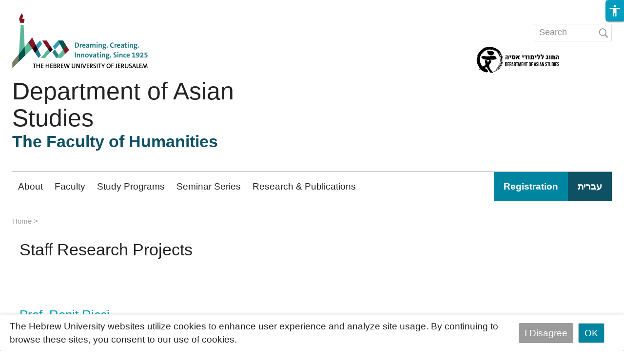

--- FILE ---
content_type: text/html; charset=utf-8
request_url: https://en.asia.huji.ac.il/research/staff-research-projects
body_size: 37538
content:
<!DOCTYPE html>
<html lang="en" dir="ltr"
  xmlns:fb="https://ogp.me/ns/fb#"
  xmlns:og="https://ogp.me/ns#">
<head profile="http://www.w3.org/1999/xhtml/vocab">
                                                                                                                                                                                   
 <script async src="https://www.googletagmanager.com/gtag/js?id=UA-51745791-14"></script>
  <script>
    window.dataLayer = window.dataLayer || [];
    function gtag(){dataLayer.push(arguments);}
    gtag('js', new Date());

    gtag('config', 'UA-51745791-14', { cookie_flags: 'SameSite=None;Secure' } );
</script>
<!--[if IE]><![endif]-->
<link rel="dns-prefetch" href="//fonts.gstatic.com" />
<link rel="preconnect" href="//fonts.gstatic.com" crossorigin="" />
<link rel="dns-prefetch" href="//openscholar.huji.ac.il" />
<link rel="preconnect" href="//openscholar.huji.ac.il" />
<link rel="dns-prefetch" href="//cdnjs.cloudflare.com" />
<link rel="preconnect" href="//cdnjs.cloudflare.com" />
<link rel="dns-prefetch" href="//cdn.mathjax.org" />
<link rel="preconnect" href="//cdn.mathjax.org" />
<link rel="dns-prefetch" href="//cdn.jsdelivr.net" />
<link rel="preconnect" href="//cdn.jsdelivr.net" />
<meta http-equiv="Content-Type" content="text/html; charset=utf-8" />
                                                                                                                                                                                 
 <script async src="https://www.googletagmanager.com/gtag/js?id=G-RYSWTKY265"></script>
  <script>
    window.dataLayer = window.dataLayer || [];
    function gtag(){dataLayer.push(arguments);}
    gtag('js', new Date());

    gtag('config', 'G-RYSWTKY265', { cookie_flags: 'SameSite=None;Secure' } );
</script>
<link rel="shortcut icon" href="https://en.asia.huji.ac.il/profiles/openscholar/themes/os_bootstrap/favicon.ico" type="image/vnd.microsoft.icon" />
<script type="application/ld+json">{
    "@context": "https://schema.org",
    "@graph": [
        {
            "@type": "Organization",
            "name": "האוניברסיטה העברית בירושלים",
            "telephone": "+972-2-588-2888",
            "sameAs": [
                "https://www.facebook.com/thehebrewuniversity",
                "https://twitter.com/HebrewU_heb",
                "https://www.instagram.com/hebrewuniversity",
                "https://www.tiktok.com/@hujitok"
            ],
            "description": "האוניברסיטה העברית בירושלים היא האוניברסיטה המובילה והוותיקה ביותר בישראל.",
            "image": {
                "@type": "ImageObject",
                "url": "https://new.huji.ac.il/files/afhu189.jpg"
            },
            "logo": {
                "@type": "ImageObject",
                "url": "https://new.huji.ac.il/profiles/openscholar/themes/os_bootstrap/images/logo.png"
            }
        },
        {
            "@type": "WebSite",
            "name": "Staff Research Projects",
            "url": "https://en.asia.huji.ac.il/research/staff-research-projects"
        }
    ]
}</script>
<meta name="generator" content="OpenScholar for Drupal 7 (http://theopenscholar.org)" />
<link rel="canonical" href="https://en.asia.huji.ac.il/research/staff-research-projects" />
<link rel="shortlink" href="https://en.asia.huji.ac.il/taxonomy/term/5481" />
  <meta charset="utf-8">
  <meta name="viewport" content="width=device-width, initial-scale=1.0" >

  
  <title>Staff Research Projects | Department of Asian Studies</title>
  <meta http-equiv="X-UA-Compatible" content="IE=edge" />
  <link type="text/css" rel="stylesheet" href="/sites/default/files/advagg_css/css__CXWzcsK3DmkX2CPkQmprYz-wD13aHoMMtE7gmUXDBVk__Gq9NXM8u3BBv5SAAnXEx3bdJ9N5uSub9uOl7koaeklU__dlYrbqSijx5vgbPdMf-ZAlN9pDrA6ApVrPgKms3SY94.css?m=1748119750" media="all" />
<link type="text/css" rel="stylesheet" href="/sites/default/files/advagg_css/css__GVkl_PZuJgjmCGr1wGHyTNFLshdi3gzMccrQpYl5SZE__CBV2Ln1dpeYfUwcH1_3umtD2EkNqq7tT0oP7U7PefGs__dlYrbqSijx5vgbPdMf-ZAlN9pDrA6ApVrPgKms3SY94.css?m=1741182493" media="all" />
<link type="text/css" rel="stylesheet" href="/sites/default/files/advagg_css/css__TwfWV0jTzim_r_1TUQmEn2knFXhu4S8m0dZcTBB11A0__h0grek2KjvQMItp1oSYGjcdFnGm2zy4gWDXlw4nDdwE__dlYrbqSijx5vgbPdMf-ZAlN9pDrA6ApVrPgKms3SY94.css?m=1741182539" media="all" />
<link type="text/css" rel="stylesheet" href="/sites/default/files/advagg_css/css__cXZUttkkGRQ0hnmdRDWjNmmo5zAGtSwYsSw7nN76Gww___L4U4B_1eEvvUhL3QEkIuVtPLY8c-bc1RM4n1fvbHSA__dlYrbqSijx5vgbPdMf-ZAlN9pDrA6ApVrPgKms3SY94.css?m=1741182493" media="all" />
<link type="text/css" rel="stylesheet" href="/sites/default/files/advagg_css/css__ybTZZrHxcvNqkcgQImlX9K3XC7v1ykrdzGKwQ-PBjAY__7g40UeM74r8hkrzDC6Hbb7RReIGNu-Jsb5XAbAPKIeA__dlYrbqSijx5vgbPdMf-ZAlN9pDrA6ApVrPgKms3SY94.css?m=1741182493" media="all" />
<link type="text/css" rel="stylesheet" href="/sites/default/files/advagg_css/css__hYJGTqlwmZrhpu18dvjJMg0Ptm2cm14Q_CM_VbWrD-Q__D0N6qLg9eETBm_vSGZp0gIf9CArPe6_1zTmk1n4oRZo__dlYrbqSijx5vgbPdMf-ZAlN9pDrA6ApVrPgKms3SY94.css?m=1741182493" media="all" />
<link type="text/css" rel="stylesheet" href="/sites/default/files/advagg_css/css__lRzSuFbrXnGh-vr0Mo2N6waS-vTeICxP_RLOr-ItCJw__TUo9Mv_NYjK3hnPhdYYCgMhxSYMgi7y-CuoR5Hkzl4o__dlYrbqSijx5vgbPdMf-ZAlN9pDrA6ApVrPgKms3SY94.css?m=1741182493" media="all" />
<link type="text/css" rel="stylesheet" href="/sites/default/files/advagg_css/css__cXI0ZNY0emmz9h-b4T-47iZ72PhBf2Dn_0EWGoKXzig__xcVM3XGvd_9Ii4Nz8xgh6DYlkx7egUJJ1nIYLmQ3gms__dlYrbqSijx5vgbPdMf-ZAlN9pDrA6ApVrPgKms3SY94.css?m=1741182493" media="all" />
<link type="text/css" rel="stylesheet" href="/sites/default/files/advagg_css/css__lLlNa_y0UusNpp1jv4xZx_0_jmccv2Ss2VP1fPWz31o__Cq3C5QSaH8YCxBrRzxZn4pwdaiG5RX_MB97_7VbSj3A__dlYrbqSijx5vgbPdMf-ZAlN9pDrA6ApVrPgKms3SY94.css?m=1767166434" media="all" />
<link type="text/css" rel="stylesheet" href="/sites/default/files/advagg_css/css__hwP6q-qw2RWUeqY5eC3Ijhl2S7wIgUXEcXn7BmBUHQU__3n1ntNgyk7MMZgZylQkOEZySXDkhssx0lxCjVBfbVbU__dlYrbqSijx5vgbPdMf-ZAlN9pDrA6ApVrPgKms3SY94.css?m=1761895974" media="all" />
<link type="text/css" rel="stylesheet" href="/sites/default/files/advagg_css/css__YkEJ-BEf9LvN-BT2xcwradgYtOjCL-R4xpF6hoBaT5c__ZFW_Nyhzr016ltycIELLJQRGeMWb8_rf8XObVyi_eK8__dlYrbqSijx5vgbPdMf-ZAlN9pDrA6ApVrPgKms3SY94.css?m=1741182493" media="all" />
<link type="text/css" rel="stylesheet" href="/sites/default/files/advagg_css/css__2_3VZuJiSePxR1oWPQqH5mm7KTE5HBad3_rZXQ5HO9U__xYZ0yjgup1l2atK-IxLipN5J-jbZW3fuf40H6yB3ikc__dlYrbqSijx5vgbPdMf-ZAlN9pDrA6ApVrPgKms3SY94.css?m=1741182493" media="all" />
<link type="text/css" rel="stylesheet" href="/sites/default/files/advagg_css/css__9CkRe8sgAcJoL9kSH3Zv4VXop-ucEFeQF-yj6uATUHI__RbHmiEnU8ipjOFyVwMtGaT7lu5629NXJ4zsnZxR9Ed8__dlYrbqSijx5vgbPdMf-ZAlN9pDrA6ApVrPgKms3SY94.css?m=1741182493" media="all" />
<link type="text/css" rel="stylesheet" href="/sites/default/files/advagg_css/css__sW6xRFBrB55ug6s1LNPDJ21D-8X_XofqnAiX7XWXsDY__agZSBjN7zt-v6lwx0Vosqo3652HgS5MRTtV_t15eahY__dlYrbqSijx5vgbPdMf-ZAlN9pDrA6ApVrPgKms3SY94.css?m=1741182493" media="all" />
<link type="text/css" rel="stylesheet" href="/sites/default/files/advagg_css/css__EuCKoqCIhFa4RTIQ0SQu4LeO7MBvI-4b6iKIGplcTuU__w3T5svQ10FdCzbWTuvAb1MYgyY_V4ORvdc-V-SGPVLI__dlYrbqSijx5vgbPdMf-ZAlN9pDrA6ApVrPgKms3SY94.css?m=1741182493" media="all" />
<link type="text/css" rel="stylesheet" href="/sites/default/files/advagg_css/css__QfYXl-MiToQDC5GZaSUKqxHJT0R-bYeU0VT-fmynIeU__qDvT3itSaac3G7qX4e12fjZfntDTqb7PN9fnpn6Nj7o__dlYrbqSijx5vgbPdMf-ZAlN9pDrA6ApVrPgKms3SY94.css?m=1741182493" media="all" />
<link type="text/css" rel="stylesheet" href="/sites/default/files/advagg_css/css__6AvalksgXVA5NxQ8wY8C-Vo2MY69HFHqX5gP32VaU4c__4sy6OTHc37FgEJ15DPlV3X7Ke03x2jfB2Y1EEJ9-AuQ__dlYrbqSijx5vgbPdMf-ZAlN9pDrA6ApVrPgKms3SY94.css?m=1741201718" media="all" />
<link type="text/css" rel="stylesheet" href="/sites/default/files/advagg_css/css__qRsiFLWs3nGhHEbAx8VRoB7vD6qbvn7sfxB-e8mnuTs__kPiAh_FDs2njeeZMOEPQPBS3oyQvIu3gxIxkyeXNQEI__dlYrbqSijx5vgbPdMf-ZAlN9pDrA6ApVrPgKms3SY94.css?m=1741182539" media="all" />
<link type="text/css" rel="stylesheet" href="/sites/default/files/advagg_css/css__K8QolqqXQK6A8zmJ030pgHWbu-lLWIMuSTG7-_UFrNQ__XWwUQDnfAFmx_lSXTrbvDou_jStHUbownCXSMY1ylLo__dlYrbqSijx5vgbPdMf-ZAlN9pDrA6ApVrPgKms3SY94.css?m=1741182493" media="all" />
<link type="text/css" rel="stylesheet" href="https://cdn.jsdelivr.net/npm/bootstrap@3.4.1/dist/css/bootstrap.min.css" media="all" />
<link type="text/css" rel="stylesheet" href="https://cdn.jsdelivr.net/npm/@unicorn-fail/drupal-bootstrap-styles@0.0.2/dist/3.3.1/7.x-3.x/drupal-bootstrap.min.css" media="all" />
<link type="text/css" rel="stylesheet" href="/sites/default/files/advagg_css/css__Qywd6hvXqgbc-lGSw38MDiK3qBWYdvCNIuAeVq0oCB4__HSk3cNmNIMcecj4UaSb73tyLGlmnexezgUtoOBB234g__dlYrbqSijx5vgbPdMf-ZAlN9pDrA6ApVrPgKms3SY94.css?m=1758100628" media="all" />
<link type="text/css" rel="stylesheet" href="/sites/default/files/advagg_css/css__qTBhov6j81VXwPEf5guTmDNsXK37qC0IaPAFtyW71lk__SJP29RX7m44tn4gsDpftjrbdC9tCkv0Q4Vg-D--kvFA__dlYrbqSijx5vgbPdMf-ZAlN9pDrA6ApVrPgKms3SY94.css?m=1741182522" media="all" />
<link type="text/css" rel="stylesheet" href="/profiles/openscholar/themes/os_bootstrap/flavors/hum/css/hum.css?t4jrpw" media="all" />
  <link rel="stylesheet" type="text/css" href="https://en.asia.huji.ac.il/profiles/openscholar/themes/os_bootstrap/css/ie10.css" />
  <!-- HTML5 element support for IE6-8 -->
  <!--[if lte IE 9]>
    <script src="//html5shiv.googlecode.com/svn/trunk/html5.js"></script>
    <link rel="stylesheet" type="text/css" href="https://en.asia.huji.ac.il/profiles/openscholar/themes/os_bootstrap/css/ie9.css" />
  <![endif]-->

  <script src="https://cdn.jsdelivr.net/npm/bootstrap@3.4.1/dist/js/bootstrap.min.js"></script>
<script src="/sites/default/files/advagg_js/js__rNO4etax4sh06COytkgL16ho2elMt1JjiAS_p1Hz__I__59xrbL7owDgN7Xk9dYwI5GX8Lwz_c0Kb5Ukvp6z4Ut0__dlYrbqSijx5vgbPdMf-ZAlN9pDrA6ApVrPgKms3SY94.js?m=1741201718"></script>
<script src="/sites/default/files/advagg_js/js__GNFM_Q3M0B38riAlx2-dVjcyjiKWnyoJxkdgN-PSV2s__t6qQy4SxuLRLpyBSvO3Eoc8SRHSqO7WPYZahYoFw5TY__dlYrbqSijx5vgbPdMf-ZAlN9pDrA6ApVrPgKms3SY94.js?m=1741201718"></script>
</head>
<body class="html not-front not-logged-in no-sidebars page-taxonomy page-taxonomy-term page-taxonomy-term- page-taxonomy-term-5481 og-context og-context-node og-context-node-3085 i18n-en os_bootstrap"  data-theme="navy">
<!--  -->
  <div id="skip-link">
    <a href="#main-content" class="skip-link-invisible">Skip to main content</a>
  </div>
    <header id="header" >
    <div class="container os-bootstrap-container">
        <div class="row">
            <div class="col-md-6 col-xs-12">
                  <div class="region region-header-first">
    <a href='https://new.huji.ac.il/en' class="logo"><img class="img-responsive logo img-responsive" width="278" height="69" src="https://en.asia.huji.ac.il/profiles/openscholar/themes/os_bootstrap/images/logo_ltr.png" alt="The Hebrew University of Jerusalem, Home page" /></a>
          <div class="navbar-header">
          <button type="button" class="navbar-toggle collapsed os_bootstrap_collapse_button" data-toggle="collapse" data-target="#os_bootstrap_menu_collapse" aria-expanded="false">
            <span class="sr-only">Toggle navigation</span>
            <span class="icon-bar"></span>
            <span class="icon-bar"></span>
            <span class="icon-bar"></span>
          </button>
        </div>
        <section id="block-boxes-site-info" class="block block-boxes block-boxes-os_boxes_site_info clearfix" module="boxes" delta="site_info">

      
  <div id='boxes-box-site_info' class='boxes-box'><div class="boxes-box-content"><h1><a href='https://en.asia.huji.ac.il/'>Department of Asian Studies</a></h1>
    <h2><a href="https://en-hum.huji.ac.il/" target="_blank">The Faculty of Humanities</a></h2>
    <p>
    </p></div></div>
</section>
  </div>
            </div>
            <div class="col-md-6 col-xs-12">
                <div class="row">
                    <div class="col-md-6 col-xs-12">
                                            </div>
                    <div class="col-md-6 col-xs-12">
                          <div class="region region-header-third">
    <section id="block-os-search-db-site-search" class="block block-os-search-db clearfix" module="os_search_db" delta="site-search">

      
  <form class="form-search content-search" method="post" id="search-block-form" accept-charset="UTF-8"><div><div class="container-inline">
      <label for="edit-search-block-form--2" class="element-invisible">Search form</label>
    <div class="input-group"><input title="Enter the terms you wish to search for." placeholder="Search" class="form-control form-text" type="text" id="edit-search-block-form--2" name="search_block_form" value="" size="15" maxlength="128" /><span class="input-group-btn"><button type="submit"  tabindex="-1" class="btn btn-primary"><span class="icon search" aria-hidden="true">
   <svg xmlns="http://www.w3.org/2000/svg" id="master-artboard" viewBox="0 0 19 20" version="1.1" x="0px" y="0px" width="19px" height="20px">
    <g transform="matrix(1.3571428328752528, 0, 0, 1.3333333730697632, 0.7940016984939575, 1.1971876621246338)">
    <path d="M5.584 0C2.496 0 0 2.613 0 5.845c0 3.232 2.496 5.846 5.584 5.846a5.368 5.368 0 0 0 2.986-.914L12.604 15 14 13.539 10.018 9.38a5.98 5.98 0 0 0 1.15-3.535C11.167 2.613 8.67 0 5.583 0zm0 1.375c2.364 0 4.27 1.995 4.27 4.47 0 2.476-1.906 4.47-4.27 4.47-2.365 0-4.27-1.994-4.27-4.47 0-2.475 1.905-4.47 4.27-4.47z" fill="#9B9B9B" fill-rule="evenodd"/>
    </g>
   </svg>
   </span></button></span></div><div class="form-actions form-wrapper form-group" id="edit-actions"><button  class="element-invisible btn btn-primary form-submit" type="submit" id="edit-submit" name="op" value="Search" tabindex="-1">Search</button>
</div><input type="hidden" name="form_build_id" value="form-8zOVIBKh2EK_sUo0egLSw6zi5ERUiKo8SfL4PyQFymE" />
<input type="hidden" name="form_id" value="search_block_form" />
</div>
</div></form>
</section>
<section id="block-boxes-site-logo" class="block block-boxes block-boxes-os_boxes_site_logo clearfix" module="boxes" delta="site_logo">

      
  <div id='boxes-box-site_logo' class='boxes-box'><div class="boxes-box-content"><a href='https://en.asia.huji.ac.il/'><img class="img-responsive" src="https://en.asia.huji.ac.il/sites/default/files/asiaen/files/lvgv_syh_khdsh_ktb_shkhvr.png?m=1731784322" width="712" height="243" alt="Department of Asian Studies" /></a></div></div>
</section>
  </div>
                    </div>
                </div>
            </div>
        </div>
        <div class="header-border"></div>
        <div class="row">
            <div class="col-md-12">
                
                                  <!-- Main menu region begins -->
                    <div class="region region-menu-bar">
    <section id="block-os-primary-menu" class="block block-os clearfix" module="os" delta="primary-menu">

      
  <div class="collapse navbar-collapse os_bootstrap_menu_collapse"><ul class="nice-menu nice-menu-down nice-menu-primary-menu" id="nice-menu-primary-menu"><li class="menu-59356 menu-path-node-3215922 first odd  menu-depth-1 menu-item-59356"><a href='https://en.asia.huji.ac.il/about'>About</a></li><li class="menu-59360 menu-path-node-3215924  even menu-depth-1 menu-item-59360"><a href='https://en.asia.huji.ac.il/faculty'>Faculty</a></li><li class="menu-59354 menu-path-node-3215911  odd menu-depth-1 menu-item-59354"><a href='https://en.asia.huji.ac.il/study-programs'>Study Programs</a></li><li class="menu-48233 menu-path-node-3134556  even menu-depth-1 menu-item-48233"><a href='https://en.asia.huji.ac.il/seminar-series' title="">Seminar Series</a></li><li class="menu-59362 menu-path-node-3215925  odd last menu-depth-1 menu-item-59362"><a href='https://en.asia.huji.ac.il/research-publications'>Research &amp; Publications</a></li></ul>
</div>
</section>
<section id="block-os-secondary-menu" class="block block-os clearfix" module="os" delta="secondary-menu">

      
  <div class="collapse navbar-collapse os_bootstrap_menu_collapse"><ul class="nice-menu nice-menu-down nice-menu-secondary-menu" id="nice-menu-secondary-menu"><li class="menu-18650 menu-path-infohujiacil-en-overseas first odd  menu-depth-1 menu-item-18650"><a href='http://info.huji.ac.il/en-overseas' target="_blank">Registration</a></li><li class="menu-59358 menu-path-sasiahujiacil-  even last menu-depth-1 menu-item-59358"><a href='https://asia.huji.ac.il/'>עברית</a></li></ul>
</div>
</section>
  </div>
                  <!-- Main menu region ends -->
                            </div>
        </div>
                  <div><section id="block-huji-accessibility-huji-accessibility-block" class="block block-huji-accessibility hide clearfix" module="huji_accessibility" delta="huji_accessibility_block">

      
  <a href="#" class="accessibility-icon" title="Click on accessibilty menu" tabindex="0" role="button" aria-label="true"><span class="material-icons md-36" aria-hidden="true">accessibility</span></a><div class="accessibility-wrapper"><ul><li role="menuitem" data-accessibility="resize_font_plus"><div class="tool"><span>Toggle Increase Font Size</span></div><a href="#" class="resize_font_plus" tabindex="0" role="button" aria-label="Toggle Increase Font Size"><span class="material-icons" aria-hidden="true">text_fields</span></a></li><li role="menuitem" data-accessibility="grayscale"><div class="tool"><span>Toggle Grayscale</span></div><a href="#" class="grayscale" tabindex="0" role="button" aria-label="Toggle Grayscale"><span class="material-icons" aria-hidden="true">format_color_reset</span></a></li><li role="menuitem" data-accessibility="invert"><div class="tool"><span>Toggle Negative Contrast</span></div><a href="#" class="invert" tabindex="0" role="button" aria-label="Toggle Negative Contrast"><span class="material-icons" aria-hidden="true">invert_colors</span></a></li><li role="menuitem" data-accessibility="high_contrast"><div class="tool"><span>Toggle High Contrast</span></div><a href="#" class="high_contrast" tabindex="0" role="button" aria-label="Toggle High Contrast"><span class="material-icons" aria-hidden="true">contrast</span></a></li><li role="menuitem" data-accessibility="light_background"><div class="tool"><span>Toggle Light Background</span></div><a href="#" class="light_background" tabindex="0" role="button" aria-label="Toggle Light Background"><span class="material-icons" aria-hidden="true">light_mode</span></a></li><li role="menuitem" data-accessibility="highlight_links"><div class="tool"><span>Toggle Highlight Links</span></div><a href="#" class="highlight_links" tabindex="0" role="button" aria-label="Toggle Highlight Links"><span class="material-icons" aria-hidden="true">links</span></a></li><li role="menuitem" data-accessibility="readable_font"><div class="tool"><span>Toggle Readable Font</span></div><a href="#" class="readable_font" tabindex="0" role="button" aria-label="Toggle Readable Font"><span class="material-icons" aria-hidden="true">title</span></a></li><li role="menuitem" data-accessibility="reset"><div class="tool"><span>Reset</span></div><a href="#" class="reset" tabindex="0" role="button" aria-label="Reset"><span class="material-icons" aria-hidden="true">restart_alt</span></a></li></ul></div><div class="check-active"><span class="material-icons">check</span></div>
</section>
</div>
                <div class="header-border2"></div>
    </div>
</header>

<section id="section">
    <div class="container os-bootstrap-container">

                                <div class="row">
            <div class="col-md-12">
                <div id="border"></div>
                <div id="main-content">                                
                                                                                                            
                                                                        <div class="row">
                              <div class="col-md-12">
                                  <ol class="breadcrumb"><li><a href='https://openscholar.huji.ac.il/'>Home</a></li>
</ol>                                  <div class="row-col-md-0 col-md-0"></div>
                              </div>
                          </div>
                                              
                      
                                              <div id="content" class="col-md-12 col-xs-12">
                            <header id="main-content-header">
                                                                                                <h1 id="page-title">
                                    Staff Research Projects                                </h1>
                            </header>
                                                                                      
                              <div class="region region-content">
    <section id="block-system-main" class="block block-system clearfix" module="system" delta="main">

      
  <div  class="sv-list-layout-list os-taxonomy-term depth-0"><div class="term-listing-heading"><div id="taxonomy-term-5481" class="taxonomy-term vocabulary-research1">

  
  <div class="content">
    <div class="taxonomy-term-description"><p> </p><p> </p></div>  </div>

</div>
</div><article id="node-3135847" class="node node-page node-teaser clearfix">
    <div class="header-wrapper">
                    </div>
          <div class="content">
          <header>
                                            <h2 ><a  href="https://en.asia.huji.ac.il/prof-ronit-ricci?ref_tid=5481">Prof. Ronit Ricci</a></h2>
                                                    </header>
                <div class="field field-name-body field-type-text-with-summary field-label-hidden"><div class="field-items"><div class="field-item even"><div class="btgrid">
	<div class="row row-1 rowbtgrid_9_3">
		<div class="col col-0 col-md-9">
			<div class="content">
				<p>
					<span style="font-size:20px">The international research group <strong>New Directions in the Study of Javanese Literature</strong>, led by <strong>Prof. Ronit Ricci</strong>, was in residency at the Israel Institute for Advanced Study (IIAS) in 2018-2019. The group, composed of scholars from the US, the Netherlands, Austria, Germany, Israel, Indonesia, Japan and Australia, aimed to revitalize the field of Javanese literary studies which has all but disappeared from universities outside of Indonesia. In this context the research group offered scholars of Javanese an opportunity to convene in one room, read texts together, discuss, debate, and learn from one another – activities that are taken for granted in other fields but for us are extremely rare.</span>
				</p>
			</div>
		</div>

		<div class="col col-1 col-md-3">
			<div class="content">
				<p>
					<img alt="רונית ריצ'י" height="178" src="https://asia.huji.ac.il/sites/default/files/styles/profile_thumbnail/public/asia/files/ronit_ricci_2018.jpg?m=1663849955&amp;itok=BXlVljpo" style="float:right" width="138" />
				</p>
			</div>
		</div>
	</div>
</div>

<p>
	</p><div class='readmore' tabindex='0'>Read More</div><div class="more-txt">
</p>

<p>
	The group had three interrelated goals: first, to access, read and analyse Javanese texts not studied to date, a basic but indispensable prerequisite to our ability to better generalize and theorize. Second, to re-read texts studied by earlier generations of scholars but employ in their analysis theoretical paradigms previously untapped in the field and knowledge from adjoining areas including religious studies, performance, and cultural studies. Third, and based on the first two goals, to broadly rethink and remap major dimensions of the field including periodization, contextualization, literary categorizations, and interpretive methods.
</p>

<ul>
	<li>
		<p>
			To date the group has produced a sorely needed <em>Reader</em> that includes selections from the Javanese texts read throughout the residency period, with translations, notes and references, aimed at students of Javanese language and literature. The <em>Reader</em> was edited by Tony Day and Els Bogaerts and published in the open access Indonesian journal <em>Wacana</em> (December 2021), see:<br /><a href="http://wacana.ui.ac.id/index.php/wjhi/issue/view/55/showToc" target="_blank">http://wacana.ui.ac.id/index.php/wjhi/issue/view/55/showToc</a>
		</p>
	</li>
	<li>
		Group members are also working collaboratively on an edited volume that will showcase the groups’ work, including its theoretical and methodological contributions to the field, i.e. the “new directions” dimension.
	</li>
	<li>
		Individual publications by group members, based on the work done while at the IIAS, including textual editions, translations, and scholarly articles, are forthcoming.
	</li>
	<li>
		A follow-up workshop will took place online, March 7-9, 2021.
	</li>
</ul>

<p>
	<strong>Outreach</strong><span>: during their stay at IIAS group members organized and led many public events with the goal of introducing Indonesian and Javanese cultures to members of the Hebrew University and Israeli society more generally. These included film screenings, public lectures, a book launch, a conference, and the year’s highlight: a </span><em>wayang kulit</em><span> (shadow puppet) performance accompanied by gamelan music, attended by an audience of two hundred (please watch video).</span>
</p>

<p>
	For a video of the shadow puppet performance, see:
</p>

<p>
	On the group’s residence at IIAS see:
</p>

<p>
	<a href="https://iias.huji.ac.il/New-Directions-in-the-Study-of-Javanese-Literature">https://iias.huji.ac.il/New-Directions-in-the-Study-of-Javanese-Literature</a>
</p>

<p>
	On the group’s conference, <strong>Java in Jerusalem</strong>, see:
</p>

<p>
	<a href="https://iias.huji.ac.il/event/java-jerusalem-research-group-conference">https://iias.huji.ac.il/event/java-jerusalem-research-group-conference</a>
</p>

<p>
	 
</p>

<hr />
<p>
	 
</p>

<p>
	For further info about Prof. Ronit Ricci's research click <a href="https://ronit-ricci.huji.ac.il/new-directions-study-javanese-literature" title="">HERE</a>.
</p>

<p>
	 
</p></div><div class="read-less" tabindex="0">Read Less</div></div></div></div>                  <footer>
                                      </footer>
                    </div>
</article>
<article id="node-3135339" class="node node-page node-teaser clearfix">
    <div class="header-wrapper">
                    </div>
          <div class="content">
          <header>
                                            <h2 ><a  href="https://en.asia.huji.ac.il/prof-gideon-shelach-lavi?ref_tid=5481">Prof. Gideon Shelach-Lavi</a></h2>
                                                    </header>
                <div class="field field-name-body field-type-text-with-summary field-label-hidden"><div class="field-items"><div class="field-item even"><div class="btgrid">
	<div class="row row-1 rowbtgrid_9_3">
		<div class="col col-0 col-md-9">
			<div class="content">
				<p>
					<strong>Prof. Gideon Shelach-Lavi's</strong> current research focuses on one section of the Medieval Long-Wall, located in the northeastern-most part of Mongolia (and continuing into Russia and China as well). This northern line, also known as the “Genghis Wall,” extends some 800km long in one of the most isolated places of the world (fig. 2). In addition to the wall itself, the system includes other structures like fortresses and camps located along its line.
				</p>
			</div>
		</div>

		<div class="col col-1 col-md-3">
			<div class="content">
				<p>
					<img height="197" width="136" style="float: right;" alt="gidi" class="img-responsive media-element file-default file-os-files-small" src="https://en.asia.huji.ac.il/sites/default/files/styles/os_files_small/public/asiaen/files/screen_shot_2022-11-11_at_16.41.46.png?m=1668177810&amp;itok=W8yP8euO" />
				</p>
			</div>
		</div>
	</div>
</div>

<p>
	</p><div class='readmore' tabindex='0'>Read More</div><div class="more-txt">
</p>

<h3>
	<strong>Current Research (2108-Present)</strong>
</h3>

<p>
	<u>A Medieval Long-Wall of the Mongolian Steppe</u>
</p>

<p>
	Construction and deployment of long (or “great”) walls occurred periodically throughout Chinese history, from the last centuries BCE and up until the 17th century CE. Among the different episodes of long wall construction, walls built during the medieval period, between the 11th to the 13th century CE, are the most enigmatic. This wall (or walls) is made of two main sections, a northern and a southern one, that altogether stretches over at least 3,500 km, making it among the longest walls ever to be constructed in world history. However, in spite of its huge size, the historical records are silent about this monument. Moreover, little modern research has been done on this medieval wall-system and it is hardly mentioned in authoritative works on the Chinese “Great Wall” or on the medieval period in China and Mongolia.
</p>

<p>
	 
</p>

<p>
	In this project I am focusing on one section of the Medieval Long-Wall, located in the northeastern-most part of Mongolia (and continuing into Russia and China as well). This northern line, also known as the “Genghis Wall,” extends some 800km long in one of the most isolated places of the world (fig. 2). In addition to the wall itself, the system includes other structures like fortresses and camps located along its line.
</p>

<p>
	So far we have carried out two field seasons (July 2018 and July 2019) in Northeast Mongolia’s Dornod province. Our aim was to assess the layout of the wall and associated structures and to collect data on the time of its construction, the technique used for building this wall and to try and identify the purposes for which it was constructed. The two expeditions were headed by Prof. Gideon Shelach-Lavi of the Hebrew University of Jerusalem, in collaboration with Prof. William Honeychurch of Yale University and Dr. Amartuvshin Chunag of the Mongolian Academy of Sciences. Our research teams included students and researchers from the Hebrew University and from the Institute of History and Archaeology of the Mongolian Academy of Sciences. It was funded by the endowment of the Louis Frieberg Chair of East Asian Studies, by funds from the Mandel-Scholion Research Center and by the Ring Foundation.
</p>

<p>
	In July 2018 we built our camp near the wall remains and systematically surveyed its line, as well as some of the forts and camps that are associated with it. During the survey we collected ceramic shards and other artifacts that will help us date the wall. In addition, we brought with us a drone and used it to take aerial photos that revealed and documented the full complexity of the wall system. We also used metal detectors to try and find coins and other artifacts that will help us date the time of construction and use of the wall precisely. The results of this expedition and our analysis of the geography of the wall-line are reported in a paper published in the archaeological journal <em>Antiquity</em> (2020).
</p>

<p>
	In July and early August 2019 we returned to a section of the wall and a cluster of sites next to it (cluster no. 24 – figs. 2 and 3). Our aim was to better date the wall and understand its different components. This time we conducted a series of test excavations. One of these excavations was a section that cut through the wall itself, and the others exposed four locations within the circular and rectangular structures south of it. These excavations exposed the makeup of the different structures, including the wall and a deep ditch that existed north of it. We took numerous samples for dating (using 14C and OSL methods) and for geological and chemical analysis.
</p>

<p>
	 
</p>

<hr />
<p>
	 
</p>

<h3>
	<strong>Gideon Shelach-Lavi Research</strong>
</h3>

<p>
	<u>Previous Researches:</u>
</p>

<p>
	 
</p>
<strong><span style="font-size:18px">CHIFENG RESEARCH PROJECT (1998-2007)</span></strong>

<p align="left">
	The Chifeng International Collaborative Archaeological Research Project (CICARP) was one of the largest international collaborative archaeological field projects ever to be conducted in China. It started from my doctoral research (1994-5) and evolved into a Sino-foreign archeological project comprising experts from the Institute of Archeology at the Chinese Academy of Social Sciences in Beijing, the Inner Mongolia Institute of Cultural Relics and Archeology, Jilin University, The Hebrew University of Jerusalem, and the University of Pittsburgh, USA. For further info click <a href="https://gideonshelachlavi.huji.ac.il/chifeng-international-collaborative-archeological-research-project" title="">here</a>. 
</p>

<p align="left">
	 
</p>
<strong><span style="font-size:18px">FUXIN REGIONAL ARCHAEOLOGICAL PROJECT (2011-2016)</span></strong>

<p>
	The Fuxin Regional Archaeological Project was initiated and directed by Prof. Shelach-Lavi in cooperation with Prof. Jilin University, China. It focused on the transition from mobile hunter-gatherer societies to sedentary agriculturalist societies and the evolution of complex societies in northeast China. Our archaeological field research focused on the Fuxin area (阜新) of western Liaoning Province (fig. 1). This was an interdisciplinary collaborative project that brought together archaeologists and students from the Research Center for Chinese Frontier Archaeology at Jilin University, the Hebrew University of Jerusalem, Ben-Gurion University and the Liaoning Provincial Institute of Archaeology and Cultural Relics. The research was supported by grants from the Israel Science Foundation (Grant no. 501/11) and the National Geographic Society (Grant no. 8614-09). For further info click <a href="https://gideonshelachlavi.huji.ac.il/fuxin-regional-archaeological-project" title="">here</a>.
</p>

<p>
	 
</p>

<p>
	<strong>MI RIVER BASIN (SHANDONG) ARCHAEOLOGICAL PROJECT (2018 – Present)</strong>
</p>

<p>
	The Mi River Basin (Shandong) Archaeological Project is the first stage in a larger research project that aims at a better understanding of the long-term trajectory from mobile hunter-gatherers to sedentary agricultural societies in East China. It focuses not only on the reasons for this also on its social context and on the economic, social and cultural consequences that resulted from this revolutionary process. The research is supported by a grant from the Israel Science Foundation (Grant no. 728/17). For further info click <a href="https://gideonshelachlavi.huji.ac.il/mi-river-basin-shandong-archaeological-project" title="">here</a>.
</p>

<p align="left">
	 
</p>

<p>
	 
</p>

<p>
	<u>Previous Publications:</u>
</p>

<p>
	 
</p>

<p>
	<strong>Books</strong>
</p>

<p>
	<span style="font-size:18px"><strong>Shelach, G</strong>. 2015. <a href="https://www.cambridge.org/core/books/archaeology-of-early-china/64AC692B32A8FFEFF2F6A8A2E2C78868" title="">The Archaeology of Ancient China: From Prehistory to the Han Dynasty</a>. Cambridge: Cambridge University Press</span>
</p>

<p>
	<span style="font-size:18px">Pines, Y. and <strong>Shelach, G</strong> . 2012. <u>Kol Asher mi-takhat le-shamaim: Sin Ha-Keisarit</u> (All under Heaven: Imperial China [in Hebrew]), (Yitzhak Shichor chief editor). Volmue 2: Ha-Keisarut Hamukdement (the Early Imperial Period), Tel-Aviv: The Open University Press. 429pp.</span>
</p>

<p>
	<span style="font-size:18px"><strong>Shelach, G</strong>. 2012. <a href="http://zhangjingwei.blog.caixin.com/archives/61061" title="">Zhongguo Beibu Bianjiang Diqu de Shiqian Shehui (中国北部边疆地区的是前社会)</a>. Beijing: Zhongguo shehui kexue chubanshe (China Social Sciences Press). 220pp.</span>
</p>

<p>
	<span style="font-size:18px"><strong>Shelach, G.</strong> and Y. Pines . 2009. <a href="https://sheilta.apps.openu.ac.il/pls/dlamdal/lamda.perut?p_katalog=107420010" title="">Kol Asher mi-takhat le-shamaim: Sin Ha-Keisarit</a> (All under Heaven: Imperial China [in Hebrew]), (Yitzhak Shichor chief editor). Volume 1: Mekorot Ha-Keisarut Ha-Sinit (Origins of the Chinese Empire), Tel-Aviv: The Open University Press. 347pp.</span>
</p>

<p>
	<span style="font-size:18px"><strong>Shelach, G</strong>. 2009. <a href="https://www.routledge.com/Prehistoric-Societies-on-the-Northern-Frontiers-of-China-Archaeological/Shelach/p/book/9781138661073" title="">Prehistoric Societies on the Northern Frontiers of China: Archaeological Perspectives on Identity Formation and Economic Change during the First Millennium BCE</a>. London, Approaches to Anthropological Archaeology Series, Equinox. 203pp.         </span>
</p>

<p>
	<span style="font-size:18px"><strong>Shelach, G.</strong> 1999. <a href="https://www.springer.com/gp/book/9780306460906" title="">Leadership Strategies, Economic Activity, and Interregional Interaction: Social Complexity in Northeast China</a>. New York: Kluwer Academic/Plenum Press. 280pp.</span>
</p>

<h4>
	<strong><span style="font-size:18px">Edited Books</span></strong>
</h4>

<p>
	<span style="font-size:18px">Kowner, R., G. Bar-Oz, M. Biran, M. Shahar, <strong>G. Shelach-Lavi</strong> (Eds.) 2019. <a href="https://www.palgrave.com/gp/book/9783030243623" title="">Animals and Human Society in Asia: Historical, Cultural and Ethical Perspectives</a>. London: Palgrave Macmillan.</span>
</p>

<p>
	<span style="font-size:18px">Yuri Pines , Lothar von Falkenhausen , <strong>Gideon Shelach </strong>and Robin D.S.Yates , eds., 2013. <a href="https://www.ucpress.edu/book/9780520289741/birth-of-an-empire" title="">The Birth of Empire: The State of Qin revisited</a>. Berkeley: University of California Press.</span>
</p>

<p>
	<span style="font-size:18px">Chifeng International Collaborative Archaeological Project, eds., 2011. <a href="http://www.pitt.edu/~ccapubs/books/ca002.html" title="">Settlement Patterns in the Chifeng Region</a>. Pittsburgh: Center for Comparative Archaeology, University of Pittsburgh (The final report of the Chifeng International Collaborative Archaeological Project of which I am one of the PIs.).</span>
</p>

<p>
	<span style="font-size:18px">The Chifeng International Collaborative Archaeological Project ed. 2003. <u>Regional Archaeology in Eastern Inner Mongolia: A Methodological Exploration</u>, Beijing: Kexue chubanshe. (Also published in Chinese).</span>
</p>

<p>
	 
</p>

<p>
	<span style="font-size:18px"><strong>Selected Papers:</strong></span>
</p>

<p>
	 
</p>

<p>
	<span style="font-size:18px"><strong>Shelach-Lavi, G</strong>. 2022. How Neolithic farming changed China. <em>Nature Sustainability</em> <a href="https://doi.org/10.1038/s41893-022-00899-4">https://doi.org/10.1038/s41893-022-00899-4</a></span>
</p>

<p>
	<span style="font-size:18px">Tu, D., <strong>G. Shelach-Lavi</strong>, and T.F. Ying, 2022. Economy, Sharing Strategies and Community Structure in the Early Neolithic Village of Chahai, Northeast China. <em>Journal of Anthropological Archaeology</em>. 67. <a href="https://doi.org/10.1016/j.jaa.2022.101420">https://doi.org/10.1016/j.jaa.2022.101420</a></span>
</p>

<p>
	<span style="font-size:18px">Jaffe, Y., <strong>G. Shelach-Lavi</strong> and R. Campbell 2022. Shimao and the Rise of States in China: Archaeology, Historiography and Myth<em>. Current Anthropology.</em> <a href="https://doi.org/10.1086/719398">https://doi.org/10.1086/719398</a></span>
</p>

<p>
	<span style="font-size:18px"><strong>Shelach-Lavi, G</strong>., Y. Jaffe and G. Bar-Oz (2021). Cavalry and the Great Walls of China and Mongolia. <em>Proceedings of the National Academy of Sciences</em> 118(16): <a href="https://doi.org/10.1073/pnas.2024835118">https://doi.org/10.1073/pnas.2024835118</a><strong><a name="_Hlk83301989" id="_Hlk83301989"></a></strong></span>
</p>

<p>
	<span style="font-size:18px"><strong><a name="_Hlk83301989" id="_Hlk83301989"></a></strong>Storozum, M., D. Golan, I. Wachtel, Z. Zhang, J. S. Lotze,<strong><a name="_Hlk83301989" id="_Hlk83301989"></a></strong>and <strong>G. Shelach-Lavi</strong>, (2021). Mapping the Medieval Wall System of China and Mongolia: A Multi-Method Approach. <em>Land</em> 10(997). <a href="https://doi.org/10.3390/land10100997">https://doi.org/10.3390/land10100997</a></span>
</p>

<p>
	<span style="font-size:18px"><strong>Shelach-Lavi, G</strong>., Honeychurch, W. and Chunag, A (2020). Does extra-large equal extra-ordinary? The ‘Wall of Chinggis Khan’ from a multidimensional perspective. <em>Humanities and Social Sciences Communications</em> 7, 22. <a href="https://doi.org/10.1057/s41599-020-0524-2">https://doi.org/10.1057/s41599-020-0524-2</a></span>
</p>

<p>
	<span style="font-size:18px">Jaffe, Y., Castellano, L., <strong>Shelach-Lavi, G</strong>., &amp; Campbell, R. (2020). Mismatches of scale in the application of paleoclimatic research to Chinese archaeology. <em>Quaternary Research</em>, 1-20. DOI: <a href="https://doi.org/10.1017/qua.2020.60" target="_blank">https://doi.org/10.1017/qua.2020.60</a></span>
</p>

<p>
	<span style="font-size:18px">Stevens, Chris J., <strong>Gideon Shelach-Lavi</strong>, Hai Zhang, Mingyu Teng, and Dorian Q Fuller (2021), A model for the domestication of Panicum miliaceum (common, proso or broomcorn millet) in China. <em>Vegetation History and Archaeobotany</em>. <a href="https://doi.org/10.1007/s00334-020-00804-z">https://doi.org/10.1007/s00334-020-00804-z</a></span>
</p>

<p>
	<span style="font-size:18px">Wachtel I., R. Zidon, and <strong>G. Shelach‐Lavi</strong>. 2020. Using the Maximal Entropy Modeling Approach to Analyze the Evolution of Sedentary Agricultural Societies in Northeast China. <em>Entropy</em>. 22(3); <a href="https://doi.org/10.3390/e22030307">https://doi.org/10.3390/e22030307</a>.</span>
</p>

<p>
	<span style="font-size:18px"><strong>Shelach-Lavi G</strong>, Ido Wachtel, Dan Golan, Otgonjargal Batzorig, Amartuvshin Chunag, Ronnie Ellenblum, and William Honeychurch (Forthcoming 2020), Long-Wall construction in the Mongolian steppe during the Medieval Period (11th to the 13th centuries CE), <em>Antiquity</em>.</span>
</p>

<p>
	<span style="font-size:18px"><strong>Shelach-Lavi G.</strong>, M. Teng, Y. Goldsmith, I. Wachtel, C.J. Stevens, O. Marder, X. Wan, X. Wu, D. Tu, R. Shavit, P. Polissar, H. Xu, D.Q. Fuller (2019) <a href="https://journals.plos.org/plosone/article?id=10.1371/journal.pone.0218751" title="">Sedentism and plant cultivation in northeast China emerged during affluent conditions</a>. <em>PLoS ONE</em>. 14(7): e0218751.</span>
</p>

<p>
	<span style="font-size:18px">Li Yali, <strong>G. Shelach-Lavi</strong>, R. Ellenblum, 2019.  <a href="https://www.mitpressjournals.org/doi/full/10.1162/jinh_a_01339" title="">Short-Term Climatic Catastrophes and the Collapse of the Liao Dynasty (907-1125) – The Textual Evidence</a>. <em>Journal of Interdisciplinary History</em> 49 (4): 591-610.</span>
</p>

<p>
	<span style="font-size:18px"><strong>Shelach-Lavi</strong>, G. 2019. <a href="https://journals.sagepub.com/doi/full/10.1177/0920203X18774029" title="">Archaeology and politics in China: Historical paradigm and identity construction in museum exhibitions</a>. <u>China Information</u>: 33 (1): 23-45.</span>
</p>

<p>
	<span style="font-size:18px">Wachtel, Ido, Royi Zidon, Shimon Garti, and <strong>Gideon Shelach</strong>-<strong>Lavi</strong>. 2018. <a href="https://www.sciencedirect.com/science/article/pii/S0305440318300293" title="">Predictive modeling for archaeological site locations: Comparing logistic regression and maximal entropy in north Israel and north-east China</a>. <u>Journal of Archaeological Science</u> 92: 28-36.</span>
</p>

<p>
	<span style="font-size:18px"><strong>Shelach-Lavi, G. </strong>and Tu Dongdong, 2017. <a href="http://dx.doi.org/10.1016/j.ara.2017.10.001" title="">Food, Pots and Socio-Economic Transformation: The Beginning and Intensification of Pottery Production in North China</a>. <u>Archaeological Research In Asia.</u></span>
</p>

<p>
	<span style="font-size:18px"><strong>Shelach-Lavi, G.</strong> Mingyu Teng, Y. Goldsmith, I. Wachtel, A. Ovadia, Xiongfei Wan, and O. Marder. 2016. <a href="https://www.tandfonline.com/doi/full/10.1080/00934690.2016.1194688?journalCode=yjfa20" title="">Human Adaptation and Socio-Economic Change in Northeast China: Results of the Fuxin Regional Survey</a>. <u>Journal of Field Archaeology</u> 41(4): 467-485.</span>
</p>

<p>
	<span style="font-size:18px"><strong>Shelach, G</strong>. and Y. Jaffe , 2014. <a href="https://link.springer.com/article/10.1007/s10814-014-9074-8" title="">The Earliest States in China: A long-Term Trajectory Approach</a>. <u>Journal of Archaeological Research</u>. 22 (4): 327-364.</span>
</p>

<p>
	<span style="font-size:18px">Chen Bo, and <strong>G. Shelach</strong> , 2014. <a href="https://www.cambridge.org/core/journals/antiquity/article/fortified-settlements-and-the-settlement-system-in-the-northern-zone-of-the-han-empire/B424C99FFA1361E82A19D7AB795433DC" title="">An Archaeological and Regional Perspective on the Fortified Settlements and the Settlement System in the Northern Zone of the Han Empire </a>(206BCE-220CE). <u>Antiquity</u> 88: 222-240.</span>
</p>

<p>
	<span style="font-size:18px"><strong>Shelach, G</strong>. 2012. <a href="https://science.sciencemag.org/content/336/6089/1644" title="">On the Invention of Pottery</a>. <u>Science</u>. 336:1644-1645.</span>
</p>

<p>
	<span style="font-size:18px">Peterson, C . and <strong>G. Shelach </strong>, 2012. <a href="https://www.sciencedirect.com/science/article/pii/S0278416512000086" title="">Jiangzhai: Social and Economic Organization of a Middle Neolithic Chinese Village</a>. <u>Journal of Anthropological Archaeology</u>. 31:265-301 (Translated into Chinese and published in Nanfang Wenwu 南方文物 2015.4: 250-265).</span>
</p>

<p>
	<span style="font-size:18px"><strong>Shelach, G. </strong>, K. Raphael, and Y. Jaffe. 2011. <a href="https://www.cambridge.org/core/journals/antiquity/article/sanzuodian-the-structure-function-and-social-significance-of-the-earliest-stone-fortified-sites-in-china/23BB47A28D198FAAC05AB146620D376D" title="">Sanzuodian: The Structure, Function and Social Significance of the Earliest Stone Fortified Sites in China</a>. <u>Antiquity</u>. 85: 11-26.</span>
</p>

<p>
	<span style="font-size:18px">Other papers can also be found in my <a href="https://huji.academia.edu/GideonShelachLavi" title="">Academia.edu site</a>.</span>
</p>
 

<p>
	 
</p></div><div class="read-less" tabindex="0">Read Less</div></div></div></div>                  <footer>
                                      </footer>
                    </div>
</article>
<article id="node-3135315" class="node node-page node-teaser clearfix">
    <div class="header-wrapper">
                    </div>
          <div class="content">
          <header>
                                            <h2 ><a  href="https://en.asia.huji.ac.il/dr-ira-lyan?ref_tid=5481">Dr. Ira Lyan</a></h2>
                                                    </header>
                <div class="field field-name-body field-type-text-with-summary field-label-hidden"><div class="field-items"><div class="field-item even"><div class="btgrid">
	<div class="row row-1 rowbtgrid_9_3">
		<div class="col col-0 col-md-9">
			<div class="content">
				<p>
					Dr. Ira Lyan's main research focuses on nation branding, specifically in Korea, and is titled <strong>In the name of innovation:</strong> <strong>Legitimacy, espionage, and nation branding in the Apple v. Samsung “smartphone patent wars”  </strong>
				</p>
			</div>
		</div>

		<div class="col col-1 col-md-3">
			<div class="content">
				<p>
					<img alt="ira lyan" height="178" src="https://asia.huji.ac.il/sites/default/files/styles/profile_thumbnail/public/asia/files/bbc_1944_01.jpg?m=1663850008&amp;itok=35Q4tSYh" style="float:right" width="137" />
				</p>
			</div>
		</div>
	</div>
</div>

<p>
	</p><div class='readmore' tabindex='0'>Read More</div><div class="more-txt">
</p>

<h5>
	Irina Lyan Research Projects
</h5>

<p>
	<u>Current research projects</u><br /> 
</p>

<p>
	<strong>In the name of innovation: Legitimacy, espionage, and nation branding in the Apple v. Samsung “smartphone patent wars”  </strong>
</p>

<p>
	<br />This research project (ISF no. 1067/21) sheds light on mechanisms of national image resistance,<br />shift, and change, examining the so-called “second miracle on the Han river”—South Korea’s<br />becoming a nation of innovation. For this purpose, I will focus on the Apple v. Samsung “patent<br />wars” (2011–2018), which began with a lawsuit filed by Apple Inc. against its main component<br />supplier, Samsung Electronics Co., and evolved into a massive legal dispute lasting more than 7<br />years, affecting 10 different countries in 4 different continents, and generating more than 250<br />lawsuits and counterclaims. These legal battles were prompted by the infringement of intellectual<br />property rights (IPR—mainly, patents), which lie at the heart of any debates regarding<br />innovation. To gain legitimacy, both sides have raised claims that echo a larger discourse taking<br />place inside and outside the legal arena on IPR while (re)positioning themselves as leading<br />technologic innovators and fighters in the name of innovation.
</p>

<p>
	ImagiNation: South Korea in the post-miracle era South Korea, home to and hero of one of the largest, swiftest, and dramatic transformations of the 20 th century, has fueled developmental fantasies and desires of the world’s peripheries eager to learn from its success. Famous for its economic miracle, known as the “Miracle on Han River,” and cultural miracle, known as “the Korean Wave” or Hallyu, Korea has transformed its image from one of the poorest and most marginalized nations in the world to the nouveau riche<br />status it commands in the realms of technological innovation and cultural creativity. This book<br />project aims to revisit Korea’s miracles as an outstanding case study for swift image-shifting<br />events focusing on the mechanisms of imagining the nation. It examines the work of imagination<br />by asking how national images are born, reproduced, projected, and resisted, addressing the<br />wider themes of social change and continuity in imagined communities.
</p>

<p>
	<u>Recent Research Project</u>
</p>

<p>
	<strong>Korean Wave in the Middle East</strong>
</p>

<p>
	The recent success of Korean popular culture beyond national and regional borders, known as<br />the Korean Wave or Hallyu, has allowed us to explore alternative non-Western globalization,<br />Asian soft power and cultural diplomacy, emergence of fans’ communities, creative industries<br />and more. Since 2012, together with colleagues from the Faculty of Humanities and Social<br />Sciences we organized three international conferences at the Hebrew University and published 8<br />papers and book chapters on the fandom of Korean popular culture in Israel and the Middle East.<br />For instance, our study with Nissim Otmazgin (Hebrew University) on Israeli and Palestinian K-<br />pop fans found that they often seemed to escape or take refuge from political events or personal<br />problems through fandom activities while active promotion of Korean popular culture in Israel<br />empowered them. Another study with Sulafa Zidani (MIT) and Limor Shifman (Hebrew<br />University) on Psy’s “Gangnam Style” video remakes in Israel and the wider Middle East has<br />dealt with humor, meme, and politics in local reinterpretations of “made-in-Korea” cultural<br />products. Our next research project together with Elad Segev (Tel Aviv University), Menachem<br />Blondheim (Hebrew University), and Nissim Otmazgin (Hebrew University) will deal with<br />Korea’s global position with a focus on entertainment, as reflected in worlds news based on 3<br />million items captured between 2009 and 2022.
</p>

<p>
	<strong>Irina Lyan: Research Publications</strong>
</p>

<p>
	Major recent publications (2020-2022)
</p>

<ul>
	<li>
		Lyan, Irina (2022). Shock and Surprise: Theorization of the Korean Wave through mediatized emotions. International Journal of Communication. (forthcoming).
	</li>
	<li>
		Lyan, Irina (2022). Ex-periphery: South Korea in the development discourse. In Korea and the Global Society: Engagement and Reciprocity. Edited by Yonson Ahn. Routledge. (forthcoming).
	</li>
	<li>
		Lyan, Irina (2022) “Start-up Nation” vs. “The Republic of Samsung:” Power and politics in the partner choice discourse in Israeli-Korean business collaboration. Critical Perspectives in International Business, 18(2), 243–260.
	</li>
	<li>
		Lyan, Irina and Frenkel, Michal (2022). Industrial espionage revisited: Host country- foreign MNC legal disputes and the postcolonial imagery. Organization, 29(1), 30–50.
	</li>
	<li>
		Lyan, Irina (2021). Between two homelands: Diasporic nationalism and academic pilgrimage of the Korean Christian Community in Jerusalem. S/N Korean Humanities, 7(1), 37–70
	</li>
	<li>
		Lyan, Irina (2021). “Koreans are the Israelis of the East”: A postcolonial reading of cultural similarities in cross-cultural management. Culture and Organization, 27(6), 507–525.
	</li>
</ul>

<p>
	 
</p></div><div class="read-less" tabindex="0">Read Less</div></div></div></div>                  <footer>
                                      </footer>
                    </div>
</article>
<article id="node-54829" class="node node-page node-teaser clearfix">
    <div class="header-wrapper">
                    </div>
          <div class="content">
          <header>
                                            <h2 ><a  href="https://en.asia.huji.ac.il/chinese-political-thought-early-chinese-historiography-and-chinese-empire-comparative?ref_tid=5481">Prof. Yuri Pines</a></h2>
                                                    </header>
                <div class="field field-name-body field-type-text-with-summary field-label-hidden"><div class="field-items"><div class="field-item even"><div class="btgrid">
	<div class="row row-1 rowbtgrid_9_3">
		<div class="col col-0 col-md-9">
			<div class="content">
				<p>
					The primary research focus of <strong>Prof. Yuri Pines</strong> is <strong>political thought and political culture of early China</strong>. He is specifically interested in the formative age of Chinese political tradition, namely the five centuries preceding the imperial unification of 221 BCE, i.e., the Springs-and-Autumns period (Chunqiu 春秋, 770-453 BCE) and the Warring States period (Zhanguo 戰國, 453-221 BCE).
				</p>
			</div>
		</div>

		<div class="col col-1 col-md-3">
			<div class="content">
				<p>
					<img height="155" width="139" style="float: right;" alt="Yuri Pines" class="media-element file-default file-os-files-small img-responsive" src="https://en.asia.huji.ac.il/sites/default/files/styles/os_files_small/public/asiaen/files/yuripines-main.png?m=1663508360&amp;itok=ZGsipjBF" />
				</p>
			</div>
		</div>
	</div>
</div>

<p>
	</p><div class='readmore' tabindex='0'>Read More</div><div class="more-txt">
</p>

<p>
	Ideas, ideals, and values formed during these centuries shaped the political trajectory of the Chinese empire for millennia to come and some of them remain relevant well into our days. How these ideas were formed, debated, and modified, what was their transformative value and how they were adapted to the realities of pre-imperial and imperial ages are the questions <strong>Prof. Pines</strong> explores in <a href="http://yuri-pines-sinology.com/en/e-papers/#2" title="">most of his studies</a>. His most recent project in this regard (ISF grant 511/11) was translation cum study of the <a href="https://cup.columbia.edu/book/the-book-of-lord-shang/9780231179881" title=""><em>Book of Lord Shang</em></a>, one of the most controversial texts from early China. Visit <a href="http://yuri-pines-sinology.com/en/e-papers/#3" title="">here</a> for a sample of related articles.
</p>

<p>
	Prof. Pines's second research focus of is <strong>early Chinese historiography</strong>. Historical and quasi-historical texts created during the Springs-and-Autumns and the Warring States periods provide important clues to the political, social, economic, and military realities that shaped ideological choices of that age. But how reliable our sources are? To answer these questions we should ask: how were historical records produced, by whom, and for which audience? What were the goals of recording history and how were historical records used and abused in political controversies of that age? Prof. Pines's exploration of these topics started with the study of the Zuo zhuan 左傳—the largest and by far the most important historical text of pre-imperial era—and continues through analysis of other historical and quasi-historical texts. His current research (ISF grant 240/15) focuses on the unearthed historigraphical manuscripts from the state of Chu that shed a new light on our understanding of early Chinese history writing. For a sample of publications, see <a href="http://yuri-pines-sinology.com/en/e-papers/#5" title="">here</a> and <a href="https://www.cambridge.org/core/journals/journal-of-chinese-history/article/chu-identity-as-seen-from-its-manuscripts-a-reevaluation/F613B0456B641581DFE04E8B5C011CBC" title="">here</a>.
</p>

<p>
	Prof. Pines's third research interest is analyzing <strong>strengths and weaknesses of Chinese empire from a comparative perspective</strong>. Manifold similarities between Chinese empire and those of other large continental empires in Eurasia both in terms of challenges faced and in replies to these challenges are undeniable. How then Chinese empire did attain much higher longevity than any comparable polity worldwide and what was the price of this achievement? In his earlier studies, Prof. Pines emphasized the empire’s exceptional ideological prowess: its fundamental ideological orientations were shaped long before it was formed, and their hegemonic position was never challenged prior to the end of the 19th century. Currently Prof. Pines is participating in a collaborative project co-organized by Michal Biran, Eva Cancik-Kirschbaum, Jörg Rüpke and himself that focuses on a systematic analysis of Eurasian imperial entities.
</p>

<p>
	In addition to these grand questions, Prof. Pines explores from time to time issues in political <a href="http://yuri-pines-sinology.com/en/e-papers/#6" title="">history</a> of early China; the impact <a href="http://yuri-pines-sinology.com/en/e-papers/#7" title="">of regional ethno-cultural identities</a> on political dynamics of pre-imperial and early imperial age; topics related to early Chinese <a href="http://yuri-pines-sinology.com/en/e-papers/#8" title="">religion</a>; the impact of early Chinese ideology on <a href="https://press.princeton.edu/titles/9723.html" title="">subsequent intellectual trajectory</a> of imperial and post-imperial China; and so forth.
</p>

<p>
	 
</p>

<hr />
<p>
	 
</p>

<h3>
	Yuri Pines׳ Research Projects
</h3>

<p>
	<u>Current research projects</u>
</p>

<p>
	<strong>China in the Aristocratic Age: The Springs-and-Autumns Period Revisited</strong>
</p>

<p>
	<br />The Springs-and-Autumns period (Chunqiu 春秋, 770-453 BCE) is often paired with the<br />subsequent Warring States period (Zhanguo 戰國, 453-221 BCE) as the formative age of<br />Chinese civilization. At a closer look, however, the Springs-and-Autumns period appears<br />dramatically different from what is often associated with normative orientations of Chinese<br />social and political life. It was the age when political fragmentation was considered a norm and<br />not an aberration, when many states were moving from monarchic to de-facto oligarchic form of<br />rule, when political participation of the lower strata was acceptable and even partly<br />institutionalized, when pedigree mattered much more than abilities in determining the<br />individual’s career, and when the lineage cohesiveness was subversive of rather than conducive<br />to preserving the sociopolitical order. In many respects, therefore, the Springs-and-Autumns<br />period appears as an inversion of traditional Chinese political values rather than their<br />affirmation. Reevaluating this age and its place in the larger picture of China’s history is the goal<br />of the proposed research. By integrating the existent secondary studies with the new perspectives<br />on traditional textual sources and their reliability, and with the newly available material and<br />paleographic data I hope to be able not only to re-chart the Springs-and-Autumns-period social,<br />political, and cultural history, but also provide a new understanding of this period’s place within<br />the longue durée of China’s sociopolitical development. (The project is supported by ISF grant 568/19)
</p>

<p>
	<br /><strong>Studies in comparative imperial history</strong>
</p>

<p>
	This multi-participants international collaborative project aims to create a comparative framework through which we can analyze fundamental functioning parameters of pre-moder and early modern Eurasian empires. The project started in 2015 and is currently run by five colleagues: Michal Biran (Hebrew University), Johannes Preiser-Kapeller, Österreichische Akademie der Wissenschaften, Vienna,  Karen Radner, LMU Munich,  Jörg Rüpke , University of Erfurt, and myself.  Our two first meetings focused on the empires’ spatial dimensions (see details here and the resultant book here) and on empires and religions (see here). The next leg, planned for 2023, will explore the imperial elites and different ways employed to control or co-opt them. Two further meetings will focus on the role of the emperors and the place of the<br />military in the empires’ history. We hope that our project will highlight differences, similarities, and mutual influences among different imperial models and contribute to our understanding of what is an empire and how empires functioned in different civilizational settings.
</p>

<p>
	 
</p>

<p>
	<u>Recent Research Projects</u>
</p>

<p>
	<strong>Rethinking early Chinese historiography in light of newly discovered historical texts</strong>
</p>

<p>
	For generations scholars have been puzzled by the stark contrast between the overarching importance of history-writing in imperial China and the meagerness of historical texts from the centuries preceding the imperial unification of 221 BCE. Recently, however, a series of newly discovered bamboo manuscripts from the Warring States period (453-221 BCE) have allowed us to reappraise the history of early Chinese historiography. These manuscripts, the most notable of which is the historical text Xinian 繫年 (String of years or Linked years) from the state of Chu, shed new light on the questions related to the production, circulation, and audience of historical texts in early China, their different political, ritual, and ideological usages, and their roles in the cultural and intellectual dynamics of China’s extraordinarily vibrant pre-imperial age. My studies of the text culminated with its translation cum study  be published in 2020. The<br />major byproduct was a new engagement with Zuozhuan 左傳, the major—and hugely controversial—historical text that covers the Springs-and-Autumns period. Zuozhuan stood at the center of the international workshop “Rethinking Early Chinese Historiography” (May 2019; ISF grant 978/18). The workshop resulted in two forthcoming publications—a volume Zuozhuan and Early Chinese Historiography co-edited by myself, Martin Kern, and Nino Luraghi, and a special issue of the Hebrew journal Historia focused on comparative early historiography (due to be published in 2022; co-edited by myself and Alexander Yakobson). The research was supported by ISF grant 240/15.
</p>

<p>
	 
</p>

<p>
	<strong>The Book of Lord Shang: the ideology of the total state</strong><br /><br />Around 2011, I started exploring the ideology of the Book of Lord Shang (Shangjunshu 商君書),<br />a hugely controversial attributed to Shang Yang 商鞅 (d. 338 BCE) but penned partly by Shang Yang’s later followers. The abundance of appalling statements in this text, as well as its bad state of preservation and relatively low literary qualities hindered in-depth study of its content, particularly in Western Sinology. In my publications, crowned with my translation cum study of the text I tried to show its underlying logic, elucidate the richness of its philosophical content, contextualize it in sociopolitical realities of the Warring States period, and highlight its intellectual boldness (that research was supported by ISF grant 511/11). Currently, my attention shifts to a closely related text, Han Feizi 韓非子, attributed to Han Fei 韓非 (d. 233 BCE). Originally, I was attracted to Han Feizi primarily because of its tragic dimensions: Han Fei was fully committed to the idea of autocratic rule and was simultaneously fully aware that the autocrat himself is the weakest part of the political system. Now am moving further to explore Han Feizi’s intellectual sophistication and unusual skill with which this controversial text undermines moralizing discourse of self-serving intellectuals. Yet the brilliance with which the thinker exposes the machinations of rival intellectuals contains the seeds of another tragedy: that of an intellectual who warns that no intellectual should be trusted. One of the forthcoming outcomes of this engagement is a volume which am editing for Springer, Dao Companion to China’s fa traditions: The Philosophy of Governance by Impartial Standards.
</p>

<p>
	 
</p>

<p>
	<u>Research Publications</u>
</p>

<p>
	<strong>Major recent publications (2020-2022)</strong>
</p>

<ul>
	<li>
		Yuri Pines, Zhou History Unearthed: The Bamboo Manuscript Xinian and Early Chinese Historiography. New York: Columbia University Press (Translations from the Asian Classics Series), 2020. (Winner, Polonsky Prize for Creativity and Originality in the Humanistic Disciplines, 2021).
	</li>
	<li>
		Yuri Pines, Michal Biran, Jörg Rüpke, eds., The Limits of Universal Rule: Eurasian Empires Compared. Cambridge: Cambridge University Press 2021
	</li>
	<li>
		Li Wai-yee and Yuri Pines, eds., Keywords in Chinese Culture. Hong Kong: The Chinese University Press, 2020.
	</li>
	<li>
		“Didactic Narrative and the Art of Self-Strengthening: Reading the Bamboo Manuscript Yue gong qi shi 越公其事,” Early China 2022.
	</li>
	<li>
		从《商君书•徕民》看“商鞅学派”的思想变迁——兼论战国晚期秦国人口及军事变化 (Intellectual change within “Shang Yang’s school” as observed from “Attracting the People” chapter of the Book of Lord Shang: also discussing demographic and military changes in the late Warring States-period state of Qin). Jiang Huai luntan 江淮论坛 6 (2021), 5-13.
	</li>
	<li>
		“De in the Zuozhuan,” Journal of Chinese Philosophy 48 (2021): 130-142.
	</li>
	<li>
		“Names and Titles in Eastern Zhou Texts,” T’oung Pao 106.3 (2020): 228-234 (714-720).
	</li>
	<li>
		Juan Carlos Moreno García and Yuri Pines, “Maat and Tianxia: Building world orders in ancient Egypt and China.” Journal of Egyptian History 13 (2020): 227-270.
	</li>
	<li>
		“Limits of All-under-Heaven: Ideology and Praxis of ‘Great Unity’ in Early Chinese Empire.” In: The Limits of Universal Rule: Eurasian Empires Compared, ed. Yuri Pines, Michal Biran, and Jörg Rüpke, 79-110. Cambridge: Cambridge University Press, 2021.
	</li>
	<li>
		“‘To die for the Sanctity of the Name’: Name (ming 名) as prime-mover of political action in early China.” In: Keywords in Chinese Culture, eds. Li Wai-yee and Yuri Pines, 169-218. Hong Kong: The Chinese University Press, 2020. Major Previous Monographs and Edited Volumes
	</li>
	<li>
		The Book of Lord Shang: Apologetics of State Power in Early China. New York: Columbia University Press (Translations from the Asian Classics Series), 2017. (Winner, 2018 Choice Outstanding Academic Title).<br />- Paperback edition (abridged and revised): 2019.
	</li>
	<li>
		The Everlasting Empire: The Political Culture of Ancient China and Its Imperial Legacy. Princeton NJ: Princeton University Press, 2012.
	</li>
	<li>
		Envisioning Eternal Empire: Chinese Political Thought of the Warring States Era. Honolulu: University of Hawaii Press, 2009. (Winner: Polonsky Prize for Creativity and Originality in the Humanistic Disciplines)<br />- L’invention de la Chine éternelle: Comment les maîtres-penseurs des Royaumes combattants ont construit l’empire le plus long de l’histoire (Ve - IIIe siècles av. J.-C.), translated by Damien Chaussende. Paris: Belles Lettres, 2013.<br />- Zhanwang yongheng diguo: Zhanguo shidai de Zhongguo zhengzhi sixiang shi 展望永恒帝国：战国时代的中国政治思想, translated by Sun Yinggang 孫英剛. Shanghai: Shanghai guji chubanshe, 2013 ; hardback edition 2018.
	</li>
	<li>
		Foundations of Confucian Thought: Intellectual Life in the Chunqiu Period, 722-453 B.C.E. Honolulu: University of Hawaii Press, 2002.
	</li>
	<li>
		Yuri Pines, Paul R. Goldin, and Martin Kern, eds., Ideology of Power and Power of Ideology in Early China. Leiden: Brill, 2015.
	</li>
	<li>
		Yuri Pines, Lothar von Falkenhausen, Gideon Shelach and Robin D.S. Yates, eds., Birth of an Empire: The State of Qin revisited. (New Perspectives on Chinese Culture and Society). Berkeley: University of California Press, 2014.
	</li>
</ul>

<p>
	 
</p></div><div class="read-less" tabindex="0">Read Less</div></div></div></div>                  <footer>
                                      </footer>
                    </div>
</article>
<article id="node-54789" class="node node-page node-teaser clearfix">
    <div class="header-wrapper">
                    </div>
          <div class="content">
          <header>
                                            <h2 ><a  href="https://en.asia.huji.ac.il/mobility-empire-and-cross-cultural-contacts-mongol-eurasia?ref_tid=5481">Prof. Michal Biran</a></h2>
                                                    </header>
                <div class="field field-name-body field-type-text-with-summary field-label-hidden"><div class="field-items"><div class="field-item even"><div class="btgrid">
	<div class="row row-1 rowbtgrid_9_3">
		<div class="col col-0 col-md-9">
			<div class="content">
				<p>
					<strong>Prof. Michal Biran</strong>'s the project seeks to explain why, how, when and to where people, ideas and artifacts moved in Mongol Eurasia, and what were the outcomes of these huge movements. Studying the Mongol Empire in its full Eurasian context, the project combines a world history perspective with close reading in a huge array of primary sources in various languages
				</p>
			</div>
		</div>

		<div class="col col-1 col-md-3">
			<div class="content">
				<p>
					<img alt="MB" height="177" src="https://asia.huji.ac.il/sites/default/files/styles/profile_thumbnail/public/asia/files/mb.png?m=1663849958&amp;itok=J9g2XaDf" style="float:right" width="138" />
				</p>
			</div>
		</div>
	</div>
</div>

<p>
	</p><div class='readmore' tabindex='0'>Read More</div><div class="more-txt">(mainly Persian, Arabic and Chinese) and different historiographical traditions, and classifies the acquired information into a sophisticated prosopographical database, which records the individuals acting under Mongol rule in the 13th and 14th centuries. On the basis of this unique corpus, the project maps and analyzes mobility patterns, and the far-reaching effects that this mobility generated. More specifically, it analyzes modes of migrations in Mongol Eurasia; reconstructs the religious, scientific and commercial networks active both within and beyond the empire‘s frontiers; and scrutinizes the imperial institutions through the persons who manned them. 
</p>

<p>
	For details see <a href="http://mongol.huji.ac.il/">http://mongol.huji.ac.il/</a>
</p>

<p>
	 
</p>

<hr />
<p>
	 
</p>

<p>
	 
</p>

<h3>
	<strong>Micha Biran Research</strong>
</h3>

<p>
	 
</p>

<p>
	<strong>2017</strong>
</p>

<p>
	 
</p>

<p>
	Biran, Michal, ed. In the Service of the Khans: Elites in Transition in Mongol Eurasia, Asiatische<br />Studien 71.4 (2017),1051-1245; 194pp.
</p>

<p>
	The Mongol empire (1206–1368) caused massive transformations in<br />the composition and functioning of elites across Eurasia. While the Mongols<br />themselves obviously became the new Eurasian elite, their small number as<br />compared to the huge territory over which they ruled and their initial inexperience<br />in administrating sedentary realms meant that many of their subjects<br />also became part of the new multi-ethnic imperial elite. Mongol preferences,<br />and the high level of mobility—both spatial and social—that accompanied<br />Mongol conquests and rule, dramatically changed the characteristics of elites<br />in both China and the Muslim world: While noble birth could be instrumental<br />in improving one’s status, early surrender to Chinggis Khan; membership in<br />the Mongol imperial guards (keshig); and especially, qualifications—such as<br />excellence in warfare, administration, writing in Mongolian script or astronomy<br />to name but a few—became the main ways to enter elite circles. The<br />present volume translates and analyzes biographies of ten members of this<br />new elite—from princes through generals, administrators, and vassal kings, to<br />scientists and artists; including Mongols, Koreans, Chinese and Muslims—<br />studied by researchers working at the project “Mobility, Empire and Cross<br />Cultural Contacts in Mongol Eurasia” at the Hebrew University of Jerusalem.<br />The annotated biographies assembled here not only add new primary sources<br />—translated from Chinese, Persian and Arabic—to the study of the Mongol<br />Empire. They also provide important insights into the social history of the<br />period, illuminating issues such as acculturation (of both the Mongols and<br />their subjects), Islamization, family relations, ethnicity, imperial administration,<br />and scientific exchange.<br /><a href="https://www.degruyter.com/journal/key/asia/71/4/html">https://www.degruyter.com/journal/key/asia/71/4/html</a>
</p>

<p>
	 
</p>

<p>
	<strong>2019</strong>
</p>

<p>
	<br />1. <em>Kowner, Rotem,, Guy Bar-Oz, Michal Biran, Meir Shahar and Gideon Shelach. Animals<br />and Human Society in Asia: Historical, Cultural and Ethical Perspectives. Palgrave<br />Macmillan, 2019. Xviii+433 pp.</em>
</p>

<p>
	<br />This book offers a comprehensive overview of the different aspects of human-animal<br />interactions in Asia throughout history. With twelve thematically-arranged chapters, it<br />examines the diverse roles that beasts, livestock, and fish ― real and metaphorical--have<br />played in Asian history, society, and culture.<br />Ranging from prehistory to the present day, the authors address a wealth of topics including<br />the domestication of animals, dietary practices and sacrifice, hunting, the use of animals in<br />war, and the representation of animals in literature and art. Providing a unique perspective<br />on human interaction with the environment, this volume is cross-disciplinary in its reach,<br />offering enriching insights to the fields of animal ethics, Asian studies, world history and<br />more.<br /><br /><a href="https://link.springer.com/book/10.1007/978-3-030-24363-0">https://link.springer.com/book/10.1007/978-3-030-24363-0</a>
</p>

<p>
	2. <em>Biran, Michal, ed. 2019. Mobility, Transformation and Cultural Exchange in Mongol<br />Eurasia. JESHO 62/2-3. 267pp.</em>
</p>

<p>
	The Mongol Empire is as an early example of the transformative role of mobility,<br />celebrated in the contemporary social sciences. The only way in which the Mongols<br />who by the time of Chinggis Khan numbered less than a million nomads, were able to<br />create and rule their huge empire was by fully mobilizing the resources—both human<br />and material—from the regions under their control. This high measure of mobility<br />fostered robust cross-cultural exchanges in various fields, resulting in a huge<br />expansion of knowledge and connectivity, cultural relativism, and a common imperial<br />culture—political, material, institutional—with regional variants. These developments<br />set the stage for major transformations in world history. The various case studies in<br />this double special issue- by Hodong Kim, Sheila Blair, Peter Jackson, Qiao Yang,<br />Yashuhiro Yokkaichi, David Robinson and Michal Biran tackle various case-studies of<br />mobility and transformation while looking at the Mongol Empire in Eurasian<br />perspective, and highlighting the impact of the Mongols’ indigenous culture on the<br />proto-global world of the 13th and 14th centuries.<br /><br /><a href="https://brill.com/view/journals/jesh/62/2-3/jesh.62.issue-2-3.xml">https://brill.com/view/journals/jesh/62/2-3/jesh.62.issue-2-3.xml</a>
</p>

<p>
	3. <em>Biran, Michal. Cengiz Han, trans. Ahmet Fethi Yildirim. Istanbul: VakifBank Kultur yayinlari,<br />2019.</em>
</p>

<p>
	<br />This is the Turkish translation of Biran’s Chinggis Khan 2007 (2013)..<br />Sadece Moğolların ve Orta Asya&amp;#39;nın değil, başta Çin ve İslam dünyası gelmek üzere, bütün<br />tarihin seyrini etkilemiş bir isim Cengiz Han. Yirmi yıllık bir mücadeleyle, tarihin en geniş<br />topraklarına hükmeden imparatorluklarından birini kuran ve İslam dünyasının 13. yüzyılda büyük<br />bir fetret devri yaşamasına yol açan bu sıradışı adamın hayatı hakkında hala çok az şey<br />biliyoruz.<br />Ortaçağ Moğol tarihi uzmanı Michal Biran bu kitabıyla, Cengiz Han&amp;#39;ın Asya ve İslam dünyası<br />üzerinde hem yıkıcı hem de yapıcı etkileri olduğunu göstermeyi amaçlıyor. Bir yandan kitlesel<br />katliamlar, yıkım ve yağmacılıkla anılan Cengiz&amp;#39;in, bir yandan da Orta Asya Türk-İslam<br />medeniyeti başta gelmek üzere büyük bir kültürel, siyasi, idari miras bıraktığını anlatıyor.<br />Cengiz Han&amp;#39;ın olağanüstü yaşam öyküsünü, onun çocukluğundan liderliğini kabul ettirişine,<br />fetihlerinden siyasi mirasına varıncaya kadar pek çok yönüyle anlatan bu kitap, tarihin hala en<br />çok merak uyandıran isimlerinden birine büyüleyici bir bakış.
</p>

<p>
	<a href="https://www.amazon.com/Cengiz-Han-Turkish-Michal-Biran/dp/6057947401">https://www.amazon.com/Cengiz-Han-Turkish-Michal-Biran/dp/6057947401</a>
</p>

<p>
	 
</p>

<p>
	<strong>2020</strong>
</p>

<p>
	<br />4. <em>Biran, Michal, Jonathan Brack and Francesca Fiaschetti, eds. Along the Silk Roads in Mongol<br />Eurasia: Generals, Merchants, Intellectuals. Berkely: University of California Press, 2020]</em>
</p>

<p>
	During the thirteenth and fourteenth centuries, Chinggis Khan and his heirs established the largest<br />contiguous empire in the history of the world, extending from Korea to Hungary and from Iraq, Tibet,<br />and Burma to Siberia. Ruling over roughly two thirds of the Old World, the Mongol Empire enabled<br />people, ideas, and objects to traverse immense geographical and cultural boundaries. Along the Silk<br />Roads in Mongol Eurasia reveals the individual stories of three key groups of people—military<br />commanders, merchants, and intellectuals—from across Eurasia. These annotated biographies bring to<br />the fore a compelling picture of the Mongol Empire from a wide range of historical sources in multiple<br />languages, providing important insights into a period unique for its rapid and far-reaching<br />transformations.<br /><br /><a href="https://www.ucpress.edu/book/9780520298750/along-the-silk-roads-in-mongol-eurasia">https://www.ucpress.edu/book/9780520298750/along-the-silk-roads-in-mongo...</a>
</p>

<p>
	 
</p>

<p>
	<strong>2021</strong>
</p>

<p>
	 
</p>

<p>
	5. <em>Pines Yuri, Michal Biran and Jörg Rüpke, eds. The Limits of Universal Rule: Eurasian Empires<br />Compared. Cambridge: Cambridge University Press, 2021.</em>
</p>

<p>
	<br />All major continental empires proclaimed their desire to rule 'the entire world' investing considerable<br />human and material resources in expanding their territory. Each, however, eventually had to stop<br />expansion and come to terms with a shift to defensive strategy. This volume explores the factors that<br />facilitated Eurasian empires 'expansion and contraction: from ideology to ecology, economic and<br />military considerations to changing composition of the imperial elites. Built around a common set of<br />questions, a team of leading specialists systematically compare a broad set of Eurasian empires - from<br />Achaemenid Iran, the Romans, Qin and Han China, via the Caliphate, the Byzantines and the<br />Mongols to the Ottomans, Safavids, Mughals, Russians, and Ming and Qing China. The result is a<br />state-of-the art analysis of the major imperial enterprises in Eurasian history from antiquity to the<br />early modern that discerns both commonalities and differences in the empires' spatial trajectories.<br /><br /><a href="https://www.cambridge.org/core/books/limits-of-universal-rule/16E32FBD5C7DFBC33331F49B7629502C#fndtn-information">https://www.cambridge.org/core/books/limits-of-universal-rule/16E32FBD5C...</a>
</p>

<p>
	6. <em>Michal Biran, Jonathan Brack and Francesca Fiaschetti, eds. 몽골제국, 실크로드의 개척자들:<br />장군, 상인, 지식인 Mongol jegug, Silk Road-eui gaecheokja deul: janggun, sang’in, jisik in... Tr.<br />Yi Jaehwang. Seoul: Chaekgwa hamggye (Cum Libro), 2021.[ Korean Translation of Along the<br />Silk Roads in Mongol Eurasia: Generals, Merchants, Intellectuals. Berkely: University of<br />California Press, 2020]</em>
</p>

<p>
	<br />During the thirteenth and fourteenth centuries, Chinggis Khan and his heirs established the largest<br />contiguous empire in the history of the world, extending from Korea to Hungary and from Iraq, Tibet,<br />and Burma to Siberia. Ruling over roughly two thirds of the Old World, the Mongol Empire enabled<br />people, ideas, and objects to traverse immense geographical and cultural boundaries. Along the Silk<br />Roads in Mongol Eurasia reveals the individual stories of three key groups of people—military<br />commanders, merchants, and intellectuals—from across Eurasia. These annotated biographies bring to<br />the fore a compelling picture of the Mongol Empire from a wide range of historical sources in multiple<br />languages, providing important insights into a period unique for its rapid and far-reaching transformations.<br /><br /><a href="https://www.worldcat.org/title/1289191328">https://www.worldcat.org/title/1289191328</a><br /><a href="https://product.kyobobook.co.kr/detail/S000001951255">https://product.kyobobook.co.kr/detail/S000001951255</a>
</p>

<p>
	 
</p>

<p>
	<strong>2021</strong>
</p>

<p>
	7. <em>Etan Kolberg and Michal Biran, eds. Studies in Arabic and Islam for Yohanan Friedman on his 80 th<br />Birthday. Jerusalem: The Israel Academy of Sciences and Humanities, 2021. [Hebrew]<br />איתן קולברג ומיכל בירן, עורכים. עיונים בערבית ובאסלאם. ירושלים: האקדמיה למדעים, תשפ"א.</em>
</p>

<p>
	<br /><a href="https://academy.ac.il/Shop/Entry.aspx?nodeId=993&amp;amp;entryId=22503">https://academy.ac.il/Shop/Entry.aspx?nodeId=993&amp;amp;entryId=22503</a><br /><br />The proceedings of a Symposium that took place at the Israel Academy of Sciences and<br />Humanities in honor of Professor Yohanan Friedman on the occasion of his 80 birthday. The six articles<br />discuss a variety of Islamic-related subjects from the inscriptions of the Dome of the Rock via Islamic<br />law, art history and Arabic philology to the Islamic polemic against ISIS. The book also includes an<br />introduction to Prof. Friedman’s research and his comments.
</p>

<p>
	 
</p></div><div class="read-less" tabindex="0">Read Less</div></div></div></div>                  <footer>
                                      </footer>
                    </div>
</article>
<article id="node-54447" class="node node-page node-teaser clearfix">
    <div class="header-wrapper">
                    </div>
          <div class="content">
          <header>
                                            <h2 ><a  href="https://en.asia.huji.ac.il/war-and-military-contemporary-chinese-education?ref_tid=5481">Dr. Orna Naftali</a></h2>
                                                    </header>
                <div class="field field-name-body field-type-text-with-summary field-label-hidden"><div class="field-items"><div class="field-item even"><div class="btgrid">
	<div class="row row-1 rowbtgrid_9_3">
		<div class="col col-0 col-md-9">
			<div class="content">
				<p>
					<strong>Dr. Orna Naftali's</strong> research focuses on childhood, youth, education and the nation-state in contemporary China. Her current project, '<strong>War and the Military in Contemporary Chinese Education: The Effects of Schooling and the 'Patriotic Education' Campaign on the Attitudes of Middle-School Students toward Armed Conflict</strong>', examines how Chinese schools present the concept of war to students, and how students of different socioeconomic backgrounds in China respond to these school messages.
				</p>
			</div>
		</div>

		<div class="col col-1 col-md-3">
			<div class="content">
				<p>
					<img alt="orna" height="177" src="https://asia.huji.ac.il/sites/default/files/styles/profile_thumbnail/public/asia/files/picture-orna_naftali-2021.jpg?m=1663850006&amp;itok=zghEATJX" style="float:right" width="137" />
				</p>
			</div>
		</div>
	</div>
</div>

<p>
	</p><div class='readmore' tabindex='0'>Read More</div><div class="more-txt">
</p>

<p>
	The study, which is supported by the Spencer Foundation, draws on textbooks analysis and interviews with middle school students (Grades 10-12) in Shanghai and Henan. Its results would deepen our understanding of the political goals of Chinese education, and supply empirical evidence regarding the implementation process of the Chinese government's Patriotic Education campaign and its effects on the attitudes of Han Chinese youth of different backgrounds.
</p>

<p>
	<a href="https://scholars.huji.ac.il/ornanaftali/home">https://scholars.huji.ac.il/ornanaftali/home</a>
</p>

<p>
	 
</p>

<hr />
<p>
	 
</p>

<p>
	 
</p>

<h3>
	Orna Naftali – Dept. Website – Research Projects
</h3>

<p>
	 
</p>

<p>
	<a href="https://ornanaftal.huji.ac.il/" title="">New personal website</a>
</p>

<p>
	 
</p>

<p>
	<u>Current Research Projects</u>
</p>

<p>
	<strong>Education, Nationalism and Youth Militarization in the PRC</strong> (<strong>1949-present)</strong>
</p>

<p>
	<br />Drawing on Chinese-language government, media, and educational sources, the<br />project explores the promotion of military values and techniques in Chinese schools<br />of the 2010s, while highlighting the intersection between the militarization of youth<br />education and culture and the construction of national identity, masculinity, and<br />femininity in the PRC. While the focus is on contemporary China, the study<br />investigates breaks and continuities in the militarization of Chinese education since<br />1949. It further explores key similarities between PRC militarization processes and<br />the militarization of youth education worldwide. Drawing on the results of recent field<br />interviews with high school students of various socioeconomic backgrounds in China,<br />the project further examines youth perceptions of the messages they receive via<br />school and the media, and their personal attitudes toward war, peace, and the military.
</p>

<p>
	 
</p>

<p>
	<u>Recent Research Projects</u>
</p>

<p>
	<strong>War and the Military in Contemporary Chinese Education</strong>
</p>

<p>
	<br />Since the 1990s, the Chinese government has implemented an extensive Patriotic<br />Education campaign in the military, government organizations, mass media, public<br />sites, and most noticeably, in the nation's schools. Launched shortly after the<br />Tiananmen Incident, the campaign has sought to foster the spirit of "love for the<br />nation" and "love for the army" among students while helping them imbibe "national<br />defense values" and "acquire the ability to resist foreign invasion." To date, however,<br />we have no systematic study on how Chinese schools present the concept of war to<br />students or how students respond to these school messages. The project addresses this<br />gap. Drawing on interviews with high school students and educators in a rural and<br />urban area, the study examines the effects of the Patriotic Education and National<br />Defense Education programs on Chinese youth notions of the military and armed<br />conflict.<br />(Sponsored by a Spencer Foundation research grant, 2016-2019)
</p>

<p>
	 
</p>

<p>
	<strong>Education and the Formation of National Identity in China</strong>
</p>

<p>
	<br />In the past two decades or so, China has witnessed a significant rise in public<br />expressions of nationalist sentiment, particularly among young people. Some studies<br />suggest that this phenomenon does not reflect genuine popular feelings, but rather was<br />orchestrated by the Chinese state through a &amp;quot;patriotic education” campaign waged in<br />schools and the mass media since the early 1990s. Drawing on an analysis of school<br />textbooks, official documents, and media materials, as well as data from written<br />surveys and in-depth interviews with students and teachers in vocational and<br />academic high schools in an urban and rural location in China, the study sought to<br />evaluate this thesis by exploring the effects of schooling and the Chinese<br />government's "patriotic education" campaign on the construction and interpretation of<br />national identities among Han Chinese youths of different locales and socioeconomic<br />backgrounds.<br />(Sponsored by Israel Science Foundation [ISF] Grant No. 405/12) 
</p>

<p>
	 
</p>

<p>
	<u>Major Recent Publications</u>
</p>

<p>
	 
</p>

<p>
	<strong>Journal articles &amp; chapters in edited volumes</strong>
</p>

<ul>
	<li>
		Naftali, Orna. 2022. "Law Does Not Come Down From Heaven" Youth Legal Socialisation Approaches in Chinese Textbooks of the Xi Jinping Era.” Journal of Current Chinese Affairs 51(2): 265–291.
	</li>
	<li>
		Naftali, Orna. 2021. "Celebrating Violence? Children, Youth, and War Education in Maoist China (1949-76)". Journal of the History of Childhood and Youth 14 (2): 254-273.
	</li>
	<li>
		Naftali, Orna. 2021."Being Chinese Means Becoming Cheap Labour "Education, National Belonging, and Social Positionality among Youth in Contemporary China" The China Quarterly 245: 51–71.  
	</li>
	<li>
		Naftali, Orna. 2020. "Youth Military Training in China: Learning to Love the Army". Journal of Youth Studies. Published Online first, pp. 1-19.
	</li>
	<li>
		Naftali, Orna. 2020. "Life is Wonderful because of the Military: PLA Recruitment Campaigns in Contemporary China". In Brendan Maartens and Tom Bivins (eds.). Propaganda and Public Relations in Military Recruitment: Promoting Military Service in the Twentieth and Twenty-First Centuries. Pp. 178-191. London: Routledge.
	</li>
</ul>

<p>
	 
</p>

<p>
	<u>Previous Major Publications</u>
</p>

<p>
	<strong>Books</strong>
</p>

<ul>
	<li>
		Naftali, Orna. 2016. Children in China (China Today Series). Cambridge, UK: Polity Press.
	</li>
	<li>
		Naftali, Orna. 2014. Children, Rights, and Modernity in China: Raising Self- Governing Citizens (Studies in Childhood and Youth). Basingstoke, Hampshire: Palgrave Macmillan
	</li>
</ul>

<p>
	<strong>Journal articles &amp; chapters in edited volumes</strong>
</p>

<ul>
	<li>
		Naftali, Orna. 2019. "Rights of Children and Youth in China: Protection, Provision, and Participation". In Sarah Biddulph and Joshua Rosenzweig (eds.). Handbook on Human Rights in China. Pp. 273-99. Cheltenham, UK and Northampton, MA, USA: Edward Elgar 
	</li>
	<li>
		Naftali, Orna. 2018. "These War Dramas are like Cartoons: Education, Media Consumption, and Chinese Youth Attitudes towards Japan" Journal of Contemporary China 27 (113): 703-718
	</li>
	<li>
		Naftali, Orna. 2014. "Chinese Childhood in Conflict: Children, Gender, and Violence in China of the Cultural Revolution, Period (1966-76)." Oriens Extremus 53: 85-110
	</li>
	<li>
		Naftali, Orna. 2014. "Marketing War and the Military to Children and Youth in China: Little Red Soldiers in the Digital Age." China Information: A Journal on Contemporary China Studies 28 (1): 3-25
	</li>
</ul>

<p>
	 
</p></div><div class="read-less" tabindex="0">Read Less</div></div></div></div>                  <footer>
                                      </footer>
                    </div>
</article>
<article id="node-54446" class="node node-page node-teaser clearfix">
    <div class="header-wrapper">
                    </div>
          <div class="content">
          <header>
                                            <h2 ><a  href="https://en.asia.huji.ac.il/japan%E2%80%99s-cultural-diplomacy-asia?ref_tid=5481">Prof. Nissim Otmazgin</a></h2>
                                                    </header>
                <div class="field field-name-body field-type-text-with-summary field-label-hidden"><div class="field-items"><div class="field-item even"><div class="btgrid">
	<div class="row row-1 rowbtgrid_9_3">
		<div class="col col-0 col-md-9">
			<div class="content">
				<p>
					<span>A political scientist in training</span><span>, <strong>Prof. Nissim Otmazgin</strong>’s research interests include Japanese popular culture in Asia, popular culture and regionalization in East and Southeast Asia, Japan-Southeast Asian relations, and cultural industry and cultural policy in Japan and South Korea. </span>
				</p>
			</div>
		</div>

		<div class="col col-1 col-md-3">
			<div class="content">
				<p>
					<img alt="ניסים אוטמזגין" height="178" src="https://asia.huji.ac.il/sites/default/files/styles/profile_thumbnail/public/asia/files/nysym_vtmzgyn.jpg?m=1663847921&amp;itok=Z-DXFKIg" style="float:right" width="137" />
				</p>
			</div>
		</div>
	</div>
</div>

<p>
	</p><div class='readmore' tabindex='0'>Read More</div><div class="more-txt">
</p>

<p>
	He is currently working on two books on Japan’s cultural diplomacy in Asia in historical perspective, and a comparative between the development of the Korean and Japanese media industries and their expansion into markets abroad in the past three decades.
</p>

<p>
	<a href="mailto:nissim.otmazgin@mail.huji.ac.il"><span>nissim.otmazgin@mail.huji.ac.il</span></a>
</p></div><div class="read-less" tabindex="0">Read Less</div></div></div></div>                  <footer>
                                      </footer>
                    </div>
</article>
</div>
</section>
  </div>
                        </div>
                      
                    
                                        </div><!--main content ends-->                </div>
            </div>
        </div>
</section>
<footer id="footer">
    <div  class="container os-bootstrap-container">
        <div class="row">
            <!-- Three column 3x33 Gpanel -->
            
              
              <div class="at-panel gpanel panel-display footer clearfix">
                  <div class="col-md-0 col-xs-12"></div>
                  <div class="col-md-12 col-xs-12"></div>
                  <div class="col-md-0 col-xs-12"></div>
                  <div class="col-md-12 col-xs-12">  <div class="region region-footer-bottom">
    <section id="block-boxes-os-boxes-html-hum-footer" class="block block-boxes block-boxes-os_boxes_html FooterContainer clearfix" module="boxes" delta="os_boxes_html_hum_footer">

      
  <div id='boxes-box-os_boxes_html_hum_footer' class='boxes-box'><div class="boxes-box-content"><div class="btgrid">
	<div class="row row-1 rowbtgrid_9_3">
		<div class="col col-0 col-md-9">
			<div class="content">
				<p>
					The Hebrew University, Faculty of Humanities - Mt. Scopus Campus<br />Department Secretariat: Office No. 45401 - Office Hours: Sun 11:00-14:00, Mon-Thu 10:00-13:00<br />Tel: <a href="tel:+972 2 5883648">+972 2 5883648</a>; Email: <a href="mailto:kinneretl@savion.huji.ac.il">kinneretl@savion.huji.ac.il</a>
				</p>
			</div>
		</div>

		<div class="col col-1 col-md-3">
			<div class="content">
				<p>
					<a href="https://www.youtube.com/channel/UC4djqBOoamPVKSIeUqBVcVw"><img height="512" width="512" style="width: 30px; height: 30px; float: right;" class="img-responsive media-element file-default file-os-files-large" src="https://en.asia.huji.ac.il/sites/default/files/styles/os_files_large/public/asiaen/files/youtube_icon.png?m=1766936642&amp;itok=7pWgs5vw" alt="" /></a>  <a href="https://www.instagram.com/huji.asia/"><img height="47" width="47" style="width: 30px; height: 30px; float: right;" class="img-responsive media-element file-default file-os-files-small" src="https://en.asia.huji.ac.il/sites/default/files/styles/os_files_small/public/hum-test/files/insta.png?m=1753167937&amp;itok=-ZM8RHgs" alt="" /></a>  <a href="https://www.facebook.com/asiastudies/timeline/"><img height="243" width="244" style="width: 30px; height: 30px; float: right;" class="img-responsive media-element file-default file-os-files-medium" src="https://en.asia.huji.ac.il/sites/default/files/styles/os_files_medium/public/hum-test/files/facebbok.png?m=1753167906&amp;itok=_k8fDGFA" alt="" /></a>
				</p>
			</div>
		</div>
	</div>
</div>
</div></div>
</section>
  </div>
</div>
              </div>

              <!--footer region end-->
                        <div id="powerby-login">
                <span class="footer_logo">
                    <a href='https://new.huji.ac.il/en'><img class="img-responsive" width="25" height="40" src="https://en.asia.huji.ac.il/profiles/openscholar/themes/os_bootstrap/images/footer_logo.png" alt="The Hebrew University of Jerusalem, Home page" /></a>                </span>
                <div class="footer-c">
                    <div class="flex">
                        <span><a href='https://new.huji.ac.il/en/page/811'>©The Hebrew University of Jerusalem. All Rights Reserved</a></span>
                        <span class="border-right"></span>
                        <span>Last update: Dec 2025</span>
                    </div>
                    <div class="flex">
                        <span><a href='https://new.huji.ac.il/en/page/811#Liability'>Terms of Use</a></span>
                        <span class="border-right"></span>
                        <span><a href='https://en.huji.ac.il/en/accessibility-statement'>Accessibility</a></span>
                    </div>
                </div>                
            </div>
            <div class="login">
                <a href='/user?destination=research/staff-research-projects' class="footer-login">Admin Login</a>            </div>
        </div>
    </div>
</footer>
    <div class="region region-page-bottom">
    <div id="cookie-compliance" class="cookie-compliance clearfix">
  <div class="cookie-compliance__inner">
    <div class="cookie-compliance__text">
          <p>The Hebrew University websites utilize cookies to enhance user experience and analyze site usage. By continuing to browse these sites, you consent to our use of cookies.</p>
        </div>
          <form class="huji_simple_cookie_compliance_dismiss_form" action="/research/staff-research-projects" method="post" id="huji-simple-cookie-compliance-dismiss-form" accept-charset="UTF-8"><div><button  class="cookie-compliance__button cookie-compliance__button--disagree btn btn-default form-submit" type="submit" id="edit-disagree" name="disagree" value="I Disagree">I Disagree</button>
<button  class="cookie-compliance__button cookie-compliance__button--agree btn btn-default form-submit" type="submit" id="edit-submit" name="op" value="OK">OK</button>
<input type="hidden" name="form_build_id" value="form-7obrSCorO2DGC_VJTNsCKYTcoasUqTy15Mb5w_NW95o" />
<input type="hidden" name="form_id" value="huji_simple_cookie_compliance_dismiss_form" />
</div></form>      </div>
</div>

<noscript>
  <div class="cookie-compliance clearfix">
    <div class="cookie-compliance__inner">
      <div class="cookie-compliance__text">
              <p>The Hebrew University websites utilize cookies to enhance user experience and analyze site usage. By continuing to browse these sites, you consent to our use of cookies.</p>
            </div>
              <form class="huji_simple_cookie_compliance_dismiss_form" action="/research/staff-research-projects" method="post" id="huji-simple-cookie-compliance-dismiss-form" accept-charset="UTF-8"><div></div></form>          </div>
  </div>
</noscript>
  </div>
<script>
<!--//--><![CDATA[//><!--
var highContrast = {"link":"<a href='https:\/\/en.asia.huji.ac.il\/' class=\"element-invisible element-focusable\" rel=\"nofollow\">\u05e0\u05d9\u05d2\u05d5\u05d3\u05d9\u05d5\u05ea \u05e6\u05d1\u05e2\u05d9\u05dd \u05d2\u05d1\u05d5\u05d4\u05d4<\/a>","cssFilePath":"https:\/\/en.asia.huji.ac.il\/sites\/default\/files\/high_contrast_current.css?m=1768877983"};var drupalHighContrast={};!function(){document.write("<script type='text/javascript' id='high-contrast-css-placeholder'><\/script>");var e,t,o,n=document.getElementById("high-contrast-css-placeholder");function i(e){var t={option:[1,"<select multiple='multiple'>","</select>"],legend:[1,"<fieldset>","</fieldset>"],area:[1,"<map>","</map>"],param:[1,"<object>","</object>"],thead:[1,"<table>","</table>"],tr:[2,"<table><tbody>","</tbody></table>"],col:[2,"<table><tbody></tbody><colgroup>","</colgroup></table>"],td:[3,"<table><tbody><tr>","</tr></tbody></table>"],_default:[1,"<div>","</div>"]};t.optgroup=t.option,t.tbody=t.tfoot=t.colgroup=t.caption=t.thead,t.th=t.td;var o=document.createElement("div"),n=/<\s*\w.*?>/g.exec(e);if(null!=n){t=t[n[0].replace(/</g,"").replace(/>/g,"")]||t._default;e=t[1]+e+t[2],o.innerHTML=e;for(var i=t[0]+1;i--;)o=o.lastChild}else o.innerHTML=e,o=o.lastChild;return o}function r(){var e=document.getElementById("block-delta-blocks-logo"),t=highContrast.logoPath;document.querySelectorAll&&void 0!==t&&null!==e&&(void 0===(e=e.querySelectorAll("img"))[0].logoPathOriginal&&(e[0].logoPathOriginal=e[0].src),e[0].src=t)}function l(){var e,t=highContrast.cssFilePath;void 0!==t&&(null===(e=document.getElementById("high-contrast-css"))&&(e=i('<link type="text/css" id="high-contrast-css" rel="stylesheet" href="'+t+'" media="screen" />')),n.parentNode.insertBefore(e,n.nextSibling)),r(),Cookies.set("highContrastActivated","true","/")}function a(){var e,t=document.getElementById("high-contrast-css");null!==t&&t.parentNode.removeChild(t),e=document.getElementById("block-delta-blocks-logo"),t=highContrast.logoPath,!document.querySelectorAll||void 0===t||null===e||void 0!==(e=e.querySelectorAll("img"))[0].logoPathOriginal&&(e[0].src=e[0].logoPathOriginal),Cookies.set("highContrastActivated","false","/")}function c(){var e=Cookies.get("highContrastActivated");return void 0!==e&&"false"!==e}function s(){c()?(a(),Cookies.set("highContrastActivated","false","/")):(l(),Cookies.set("highContrastActivated","true","/"))}e=function(){function h(){for(var e=0,t={};e<arguments.length;e++){var o,n=arguments[e];for(o in n)t[o]=n[o]}return t}return function e(u){function g(e,t,o){var n,i;if(1<arguments.length){"number"==typeof(o=h({path:"/"},g.defaults,o)).expires&&((i=new Date).setMilliseconds(i.getMilliseconds()+864e5*o.expires),o.expires=i);try{n=JSON.stringify(t),/^[\{\[]/.test(n)&&(t=n)}catch(e){}return t=(t=encodeURIComponent(String(t))).replace(/%(23|24|26|2B|3A|3C|3E|3D|2F|3F|40|5B|5D|5E|60|7B|7D|7C)/g,decodeURIComponent),e=(e=(e=encodeURIComponent(String(e))).replace(/%(23|24|26|2B|5E|60|7C)/g,decodeURIComponent)).replace(/[\(\)]/g,escape),document.cookie=[e,"=",t,o.expires&&"; expires="+o.expires.toUTCString(),o.path&&"; path="+o.path,o.domain&&"; domain="+o.domain,o.secure?"; secure":""].join("")}e||(n={});for(var r=document.cookie?document.cookie.split("; "):[],l=/(%[0-9A-Z]{2})+/g,a=0;a<r.length;a++){var c=r[a].split("="),s=c[0].replace(l,decodeURIComponent),d=c.slice(1).join("=");'"'===d.charAt(0)&&(d=d.slice(1,-1));try{if(d=u&&u(d,s)||d.replace(l,decodeURIComponent),this.json)try{d=JSON.parse(d)}catch(e){}if(e===s){n=d;break}e||(n[s]=d)}catch(e){}}return n}return(g.get=g.set=g).getJSON=function(){return g.apply({json:!0},[].slice.call(arguments))},g.defaults={},g.remove=function(e,t){g(e,"",h(t,{expires:-1}))},g.withConverter=e,g}()},"function"==typeof define&&define.amd?define(e):"object"==typeof exports?module.exports=e():(t=window.Cookies,(o=window.Cookies=e()).noConflict=function(){return window.Cookies=t,o}),drupalHighContrast.enableStyles=l,drupalHighContrast.disableStyles=a,drupalHighContrast.toggleHighContrast=s,c()&&l(),document.addEventListener("DOMContentLoaded",function(e){var t;c()&&r(),t=highContrast.link,(t=i(t)).onclick=function(){return s(),this.blur(),!1},document.getElementById("skip-link").appendChild(t)})}();

//--><!]]>
</script>
<script src="/profiles/openscholar/libraries/respondjs/respond.min.js?t4jrpw"></script>
<script src="/sites/default/files/advagg_js/js__Bky5xcfzUY-z1VcP-5hi7X2NfHLYjSyK4riK_X7F35I__npr8jdgimcn5wxPc2uUQ3pO47s8VVC03Rr0339IUdiE__dlYrbqSijx5vgbPdMf-ZAlN9pDrA6ApVrPgKms3SY94.js?m=1761896650"></script>
<script src="/sites/default/files/advagg_js/js__H5AFmq1RrXKsrazzPq_xPQPy4K0wUKqecPjczzRiTgQ__wor4r9P8YTtQ7p6fbywTetZ47Z_orumIfrrhgxrpLus__dlYrbqSijx5vgbPdMf-ZAlN9pDrA6ApVrPgKms3SY94.js?m=1761896650"></script>
<script>
<!--//--><![CDATA[//><!--
jQuery.extend(Drupal.settings, {"basePath":"\/","pathPrefix":"","setHasJsCookie":0,"ajaxPageState":{"theme":"os_bootstrap","theme_token":"QYGgIzGLF-My40uOFcRduDOk7MmUIxWahj6D-dJ0YKY","jquery_version":"1.8","css":{"modules\/system\/system.base.css":1,"profiles\/openscholar\/modules\/contrib\/calendar\/css\/calendar_multiday.css":1,"profiles\/openscholar\/modules\/contrib\/date\/date_api\/date.css":1,"profiles\/openscholar\/modules\/contrib\/date\/date_popup\/themes\/datepicker.1.7.css":1,"profiles\/openscholar\/modules\/contrib\/date\/date_repeat_field\/date_repeat_field.css":1,"modules\/field\/theme\/field.css":1,"profiles\/openscholar\/modules\/huji\/huji_persons_search\/css\/huji_persons_search.css":1,"profiles\/openscholar\/modules\/huji\/huji_timeline_events\/css\/timeline.css":1,"modules\/node\/node.css":1,"profiles\/openscholar\/modules\/os\/modules\/os_slideshow\/os_slideshow.css":1,"profiles\/openscholar\/modules\/os\/modules\/os_slideshow\/os_slideshow_aspect_ratio_form.css":1,"profiles\/openscholar\/modules\/contrib\/nodeorder\/css\/nodeorder.css":1,"profiles\/openscholar\/modules\/contrib\/views\/css\/views.css":1,"profiles\/openscholar\/modules\/contrib\/colorbox\/styles\/default\/colorbox_style.css":1,"profiles\/openscholar\/modules\/contrib\/ctools\/css\/ctools.css":1,"profiles\/openscholar\/modules\/contrib\/high_contrast\/high_contrast.css":1,"profiles\/openscholar\/modules\/contrib\/views_slideshow\/views_slideshow.css":1,"profiles\/openscholar\/modules\/contrib\/biblio\/biblio.css":1,"profiles\/openscholar\/libraries\/autopager\/autopager.css":1,"file":1,"profiles\/openscholar\/modules\/os\/modules\/os_taxonomy\/os_taxonomy.css":1,"profiles\/openscholar\/modules\/os\/modules\/os_boxes\/css\/os_boxes_render.css":1,"profiles\/openscholar\/modules\/contrib\/responsive_menus\/styles\/meanMenu\/meanmenu.min.css":1,"profiles\/openscholar\/libraries\/font-awesome\/css\/font-awesome.min.css":1,"profiles\/openscholar\/modules\/os\/css\/os_global.css":1,"profiles\/openscholar\/modules\/contrib\/nice_menus\/css\/nice_menus.css":1,"profiles\/openscholar\/modules\/contrib\/nice_menus\/css\/nice_menus_default.css":1,"profiles\/openscholar\/modules\/huji\/huji_accessibility\/css\/huji_accessibility.css":1,"profiles\/openscholar\/modules\/huji\/huji_appearance\/css\/huji_appearance.css":1,"profiles\/openscholar\/modules\/huji\/huji_appearance\/pelletes.css":1,"profiles\/openscholar\/modules\/huji\/huji_simple_cookie_compliance\/css\/huji_simple_cookie_compliance.css":1,"https:\/\/cdn.jsdelivr.net\/npm\/bootstrap@3.4.1\/dist\/css\/bootstrap.min.css":1,"https:\/\/cdn.jsdelivr.net\/npm\/@unicorn-fail\/drupal-bootstrap-styles@0.0.2\/dist\/3.3.1\/7.x-3.x\/drupal-bootstrap.min.css":1,"profiles\/openscholar\/themes\/os_bootstrap\/css\/newstyle.css":1,"profiles\/openscholar\/modules\/os\/theme\/os_dismiss.css":1,"profiles\/openscholar\/themes\/os_bootstrap\/flavors\/hum\/css\/hum.css":1}},"colorbox":{"opacity":"0.85","current":"{current} \u05de\u05ea\u05d5\u05da {total}","previous":"\u00ab Prev","next":"Next \u00bb","close":"Close","maxWidth":"98%","maxHeight":"98%","fixed":true,"mobiledetect":true,"mobiledevicewidth":"480px","file_public_path":"\/sites\/default\/files","specificPagesDefaultValue":"admin*\nimagebrowser*\nimg_assist*\nimce*\nnode\/add\/*\nnode\/*\/edit\nprint\/*\nprintpdf\/*\nsystem\/ajax\nsystem\/ajax\/*"},"paths":{"vsite_home":"https:\/\/en.asia.huji.ac.il"},"autopager":{"os_taxonomy":{"link":"li.pager-next a","content":"#content","autoLoad":true,"loading_image":"\/profiles\/openscholar\/modules\/contrib\/views_infinite_scroll\/images\/ajax-loader.gif","pager":"#content ul.pager","noAutoScroll":4,"link_prev":"#content li.pager-previous a"}},"responsive_menus":[{"selectors":"#block-os-primary-menu .navbar-collapse,#menu-bar #block-os-primary-menu,.region-menu-bar .os-custom-menu:first-child .collapse","container":"body","trigger_txt":"","close_txt":"X","close_size":"18px","position":"right","media_size":"1200","show_children":"1","expand_children":"1","expand_txt":"+","contract_txt":"-","remove_attrs":"1","responsive_menus_style":"mean_menu"}],"spaces":{"id":"3085","path":"Department of Asian Studies"},"urlIsAjaxTrusted":{"\/research\/staff-research-projects":true,"":true},"nice_menus_options":{"delay":800,"speed":"slow"},"huji":{"mobile":0},"ogContext":{"groupType":"node","gid":"3085"},"password":{"strengthTitle":"Password compliance:"},"type":"setting"});
//--><!]]>
</script>
<script src="/profiles/openscholar/modules/huji/huji_simple_cookie_compliance/js/huji_simple_cookie_compliance.js?t4jrpw"></script>
<script src="/sites/default/files/advagg_js/js__ATqkjZvP4WW1fwO5cQ5nsxrUiXFJJmHE9QMnA0ssiqY__saFzR-Cr5tweFtMZSBeqXRyjpW-vVHd5Xy1aO2LJM1Q__dlYrbqSijx5vgbPdMf-ZAlN9pDrA6ApVrPgKms3SY94.js?m=1741182493"></script>
<script src="/sites/default/files/advagg_js/js__OwIYO2DTyON_WNV55q_EHr6C9QDVygMs7pne7fv7Mmg__cTIEN7J0QbSxYc4IETX671MDRPMcLVb3CMenft7YQ8g__dlYrbqSijx5vgbPdMf-ZAlN9pDrA6ApVrPgKms3SY94.js?m=1741182493"></script>
<script src="/sites/default/files/advagg_js/js__87INIi-4n1B8vM3BbL_hu-dHcS_ydGPSc4DrYksHzAo__NcbPgl6yce1cPkJcub1SVldKst10pVo0nN36XtkHZn8__dlYrbqSijx5vgbPdMf-ZAlN9pDrA6ApVrPgKms3SY94.js?m=1741182609"></script>
<script src="/sites/default/files/advagg_js/js__YT6D1B_BKxvm6JCH_t9sZNI5L6yITa_DlU5QcSlOkAU__OXobH7d1IP1o3WABlniIrU_-pcJacVSIPUv9bpD-6pQ__dlYrbqSijx5vgbPdMf-ZAlN9pDrA6ApVrPgKms3SY94.js?m=1741182494"></script>
<script src="/sites/default/files/advagg_js/js__oGIpG0GdjcUAko0ILTalS1HrbYOWncEUOMAvlCmx33s__WRsh3RAG-_KLWXWdUSL4k-yHTn1vu2dbvluPCCmj_wc__dlYrbqSijx5vgbPdMf-ZAlN9pDrA6ApVrPgKms3SY94.js?m=1741182522"></script>
<script src="/sites/default/files/advagg_js/js__PWvZGad19_AzN6He5h13KJ2vioiq8_SS19-aUhA5MfM__fD0BzyOsaOIDz5eLuDDzKeDSIN9qK4_aNxYSlU39LXo__dlYrbqSijx5vgbPdMf-ZAlN9pDrA6ApVrPgKms3SY94.js?m=1741182494"></script>
<script src="/sites/default/files/advagg_js/js__XCSUJhuJzMmEN8rM9FuAMSRqHHnckgvDek2t5ut50o8__bcCU1-ZP98tyvf6JuV2E55ch_xX7fSItlcx4HG0XkHA__dlYrbqSijx5vgbPdMf-ZAlN9pDrA6ApVrPgKms3SY94.js?m=1746530572"></script>
<script src="/sites/default/files/advagg_js/js__kia-nGIRSx5kTDXD4CINSJelXgxnz7SJKe5PFTQbAsU__3FdmPOKYp0MXMNJAnodSaJdKciJd_LZoW4ZM03JCiMQ__dlYrbqSijx5vgbPdMf-ZAlN9pDrA6ApVrPgKms3SY94.js?m=1761895956"></script>
<script src="/sites/default/files/advagg_js/js__F5JmMIoavveOaBJ_S5L4MAAuy9rVJ8ZUB3HDIASRb7g__nO8QkT_TxBKq8fCR9A7md5n2qZbI319xbJlA9jAI0D0__dlYrbqSijx5vgbPdMf-ZAlN9pDrA6ApVrPgKms3SY94.js?m=1761895956"></script>
<script src="/sites/default/files/advagg_js/js__ENc8H7wdmG5kifsVW1S0R4uRJ_nQcecXN_g52ALYiT4__T8QBh-Nw3KcS7DmG8YD2Ic7qdB2E-0Kar0IAU5h5KAY__dlYrbqSijx5vgbPdMf-ZAlN9pDrA6ApVrPgKms3SY94.js?m=1741182522"></script>
<script src="/sites/default/files/advagg_js/js__V8eWHUnJzhf4dimXA4hY1szyzs3dFh8mBn_o-o80qL8__mrArwSTL6Ys68_y7Bl6G-QfcTe_19aanxfiq3UfUwwQ__dlYrbqSijx5vgbPdMf-ZAlN9pDrA6ApVrPgKms3SY94.js?m=1741182522"></script>
<script src="/sites/default/files/advagg_js/js__wOW29fTgaYQTPT1RNwOqxzVroOZZdI5rZzKSxHk4CEw__n95688RE7JgYKD8ji3lxj-ohWOep-t2VCI9DsaGOGGM__dlYrbqSijx5vgbPdMf-ZAlN9pDrA6ApVrPgKms3SY94.js?m=1741182522"></script>
<script src="/sites/default/files/advagg_js/js__eNul1LyMqp-NUmMzf_DwHV5jdK1yC00qqnaLzANJBuM__18ILZvgPBYBhAF_encqUeT2vkfnYU1d3etwrZmqH1SI__dlYrbqSijx5vgbPdMf-ZAlN9pDrA6ApVrPgKms3SY94.js?m=1767166538"></script>
<script src="//cdnjs.cloudflare.com/ajax/libs/mathjax/2.7.1/MathJax.js?config=TeX-MML-AM_CHTML"></script>
<script src="//cdn.mathjax.org/mathjax/latest/MathJax.js?config=TeX-MML-AM_CHTML"></script>
<script src="/sites/default/files/advagg_js/js__Ui3HdbqE5g6PjQglC5WJIRdVBAkCFSbJHGvhbEyV6Dc__OyyA1Lrh4roeSgI1z4nmX-UWpEEz7f-0tFGPqDjsLPg__dlYrbqSijx5vgbPdMf-ZAlN9pDrA6ApVrPgKms3SY94.js?m=1741182602"></script>
<script>
<!--//--><![CDATA[//><!--
window.CKEDITOR_BASEPATH = '/profiles/openscholar/libraries/ckeditor/'
//--><!]]>
</script>
<script src="/sites/default/files/advagg_js/js__Tz4gHhejDjzMC8UdCRoku6kHRW1OBiPpBskuIlSlhvQ__i-Cak_Fp0Wk20tGncbtUGu5CVtG5Fm3dU1aNnDKl5-Q__dlYrbqSijx5vgbPdMf-ZAlN9pDrA6ApVrPgKms3SY94.js?m=1745933695"></script>
<script src="/sites/default/files/advagg_js/js__XTwHUHXqAdsup92-pLkjpYsPavDn2724vjhp7A_SWG4__9m3SJdvfdsidSsmXEDiDDyTHpQeSidr9ehVbzuEmSPI__dlYrbqSijx5vgbPdMf-ZAlN9pDrA6ApVrPgKms3SY94.js?m=1745933695"></script>
<script src="/sites/default/files/advagg_js/js__y0bEwg8vSmoU3-bp0Vo1nY1uSgfdbL5zYh04nATWNyk__9oflOfJO3Xm-oplEqi2E4tv1edgbcjTrg011AyEYPjg__dlYrbqSijx5vgbPdMf-ZAlN9pDrA6ApVrPgKms3SY94.js?m=1761895977"></script>
<script src="/sites/default/files/advagg_js/js__ZSeA2ZThw5HvcYBrrLCXPtNL_m9wWIvUdGN1dupS-y0__bxhSBcJiaApSj4TcVamvXOjrSETBxBkI1Dev2mMRkNk__dlYrbqSijx5vgbPdMf-ZAlN9pDrA6ApVrPgKms3SY94.js?m=1761895977"></script>
<script src="/sites/default/files/advagg_js/js__a9ueXOV_xPcdRw3mBteoYbKd3KvBntxcyE0vo8f7idU__1Cpf3nyDMtr2mJz4l5OzIORX8EX35BSrebTrGYkin6U__dlYrbqSijx5vgbPdMf-ZAlN9pDrA6ApVrPgKms3SY94.js?m=1761895977"></script>
<script src="/sites/default/files/advagg_js/js__l2o7-WPfKyNLD6Qfc7FP3TO7JwMzHZ6AtuznXbdVNvI__oACH5HxsXX09phkAzmmpbNekAqrbMl0K8biqc59p6bA__dlYrbqSijx5vgbPdMf-ZAlN9pDrA6ApVrPgKms3SY94.js?m=1763556901"></script>
<script src="/sites/default/files/advagg_js/js__GIW62FfI_XdkJXMAwRAA9h10HH-UxTKO12MKtPbOly0__Yta9hQ3uKCFEHSKHS-6k9eFkNmoLnJLNU6QHeQhjNPo__dlYrbqSijx5vgbPdMf-ZAlN9pDrA6ApVrPgKms3SY94.js?m=1741182522"></script>
<script src="/sites/default/files/advagg_js/js__XWrN-vSA0BJdAmneAtsqRVIHctbioMtz42m7Grsn8og__NMyBvusayIZ4Fb5aw668YNOz1oZJvcRTFEBdCieNv5g__dlYrbqSijx5vgbPdMf-ZAlN9pDrA6ApVrPgKms3SY94.js?m=1748939170"></script>
<script src="/sites/default/files/advagg_js/js__f2FOiVHFEl4BonG4fU7A6w6Xu16HGtIxRIOlsEYxUAg__S79mhsO6q7fWONLNt9XSEZx-JmiQeAEtuPkuVxIEjpY__dlYrbqSijx5vgbPdMf-ZAlN9pDrA6ApVrPgKms3SY94.js?m=1741182522"></script>
</body>
</html>


--- FILE ---
content_type: text/css
request_url: https://en.asia.huji.ac.il/sites/default/files/advagg_css/css__lLlNa_y0UusNpp1jv4xZx_0_jmccv2Ss2VP1fPWz31o__Cq3C5QSaH8YCxBrRzxZn4pwdaiG5RX_MB97_7VbSj3A__dlYrbqSijx5vgbPdMf-ZAlN9pDrA6ApVrPgKms3SY94.css?m=1767166434
body_size: 69
content:
#autopager-load-more,#autopager-load-prev{text-align:center;width:100%;}#autopager-load-more:hover,#autopager-load-prev:hover{background-color:#f5f5ff;}
/*})'"*/


--- FILE ---
content_type: text/css
request_url: https://en.asia.huji.ac.il/profiles/openscholar/themes/os_bootstrap/flavors/hum/css/hum.css?t4jrpw
body_size: 2213
content:
:root {
  --gray: #e0e0e0;
  --accent: #1c6674;
  --accent-dark: #1c6674;
  --accent-light: rgba(28, 102, 116, 0.73);
  --secondary: #f3f4ee;
  --primary: #222222;
}

/* LOGO */
#header .container #block-boxes-site-logo {
  margin-top: 13px;
  float: left;
  width: 180px;
}

/*Menu*/
.front header#header {
  padding-bottom: 0;
}

/*Secondary menu*/
#block-os-secondary-menu li:first-of-type a {
  background-color: var(--accent);
  color: #fff;
  padding: 20px;
  font-weight: 600;
}
#block-os-secondary-menu li:nth-of-type(2) a {
  background-color: var(--accent-light);
  color: #fff;
  padding: 20px;
  font-weight: 600;
}

/*
Block Title
*/
.front .block-title {
  font-size: 34px;
  text-align: center;
  margin: 2rem 0;
  padding-bottom: 0.5rem;
  font-weight: 600;
}

/*News LOP*/
.front .os-sv-list.sv-list-view-teaser.sv-list-layout-grid .node {
  border: 1px solid #ddd;
  text-align: center;
  border-bottom: 4px solid var(--accent);
  border-radius: 4px;
  box-shadow: 0 4px 16px rgba(0, 0, 0, 0.1);
  transition: 0.2s all;
}
.front .os-sv-list.sv-list-view-teaser.sv-list-layout-grid .node:hover {
  transform: scale(1.02);
}
.front .os-sv-list.sv-list-view-teaser.sv-list-layout-grid .node h2 > a {
  text-decoration: none;
  color: var(--accent-light);
  font-size: 26px;
}
.front .os-sv-list.sv-list-view-teaser.sv-list-layout-grid .node .header-wrapper img {
  width: 100%;
  height: auto;
  object-fit: cover;
  display: block;
}
.front .os-sv-list.sv-list-view-teaser.sv-list-layout-grid .node .content {
  padding-right: 1rem;
  padding-left: 1rem;
}
.front .os-sv-list.sv-list-view-teaser.sv-list-layout-grid .node .readmore {
  display: none;
}

/*Research*/
section.Research {
  padding: 2rem 0;
}
section.Research h2 {
  margin-bottom: 2rem;
}
section.Research .row {
  display: flex;
}
section.Research .row img {
  width: 100% !important;
  height: 215px !important;
  object-fit: cover;
  border-radius: 5px 5px 0 0;
  display: block;
}
section.Research .row-1 .col .content {
  border-radius: 0 0 5px 5px;
  background-color: #f5f5f5;
  height: 100%;
  padding-bottom: 10px;
}
section.Research .row-1 .col .content h5 {
  font-size: 24px;
  margin-bottom: 0.5rem;
  color: var(--secondary);
  margin-top: 10px;
  padding: 0 1.25rem;
}
section.Research .row-1 .col .content p {
  margin: 0;
  padding: 0 1.25rem;
}

/*video*/
.VideosHome iframe {
  width: 100%;
  height: auto;
  aspect-ratio: 16 / 9;
  border-radius: 5px;
  display: block;
}

/*study programs*/
.block-boxes-os_sv_list_box
.sv-list-link.sv-list-view-teaser.sv-list-layout-grid .node {
  cursor: pointer;
  text-align: center;
  border: 1px solid #e0e0e0;
  padding-top: 30px;
  padding-bottom: 20px;
  border-radius: 2px;
  transition: 0.3s all;
  background-color: white;
}
.block-boxes-os_sv_list_box
.sv-list-link.sv-list-view-teaser.sv-list-layout-grid .node:hover {
  box-shadow: 0 4px 16px rgba(0, 0, 0, 0.1);
}
.block-boxes-os_sv_list_box
.sv-list-link.sv-list-view-teaser.sv-list-layout-grid .node header h2 a {
  color: var(--primary);
}
.block-boxes-os_sv_list_box
.sv-list-link.sv-list-view-teaser.sv-list-layout-grid .node .header-wrapper a img {
  width: 50px;
  height: 50px;
  margin: auto;
}

/*people*/
.block-boxes-os_sv_list_box .os-sv-list.sv-list-person.sv-list-view-teaser.sv-list-layout-grid .node-person {
  background-color: white;
  text-align: center;
  border: 1px solid #e0e0e0;
  padding-top: 30px;
  padding-bottom: 20px;
  border-radius: 2px;
  transition: 0.3s all;
  padding: 24px 16px;
  box-shadow: 0 2px 6px rgba(0, 0, 0, 0.05);
}
.block-boxes-os_sv_list_box .os-sv-list.sv-list-person.sv-list-view-teaser.sv-list-layout-grid .node-person:hover {
  box-shadow: 0 4px 16px rgba(0, 0, 0, 0.1);
}
.block-boxes-os_sv_list_box .os-sv-list.sv-list-person.sv-list-view-teaser.sv-list-layout-grid .node-person .field-name-field-office-hours {
  color: var(--accent-dark);
  line-height: 1.2;
  margin-bottom: 5px;
}
.block-boxes-os_sv_list_box .os-sv-list.sv-list-person.sv-list-view-teaser.sv-list-layout-grid .node-person .field-name-field-professional-title {
  margin-bottom: 10px;
}
.block-boxes-os_sv_list_box .os-sv-list.sv-list-person.sv-list-view-teaser.sv-list-layout-grid .node-person .field-name-field-address,
.block-boxes-os_sv_list_box .os-sv-list.sv-list-person.sv-list-view-teaser.sv-list-layout-grid .node-person .field-name-body,
.block-boxes-os_sv_list_box .os-sv-list.sv-list-person.sv-list-view-teaser.sv-list-layout-grid .node-person .field-name-field-website,
.block-boxes-os_sv_list_box .os-sv-list.sv-list-person.sv-list-view-teaser.sv-list-layout-grid .node-person .field-name-field-office-hours {
  display: none;
}

.modal-dialog .node-person.readmore-as-popup .group-personal-name {
  margin-bottom: 0;
}
.modal-dialog .node-person.readmore-as-popup .field-name-field-office-hours {
  color: var(--accent-dark);
  line-height: 1.2;
  margin-bottom: 5px;
}
.modal-dialog .node-person.readmore-as-popup .field-name-field-professional-title {
  margin-bottom: 10px;
}

.modal-dialog {
  max-width: 600px;
  margin: 30px auto;
  position: relative;
  z-index: 1050;
}
.modal-dialog .modal-header {
  padding: 10px;
  background: transparent;
  position: relative;
  height: 20px;
}
.modal-dialog .modal-header .close {
  color: var(--primary);
  width: 40px;
  height: 30px;
  display: flex !important;
  align-items: center;
  justify-content: center;
  transition: all 0.3s ease;
  opacity: 1;
  font-size: 30px;
}
.modal-dialog .modal-header .close:hover {
  color: var(--gray);
}
.modal-dialog article > a[href*="create-profile"] {
  display: none;
}
.modal-dialog .field-name-og-vocabulary .field-items .field-item {
  display: none;
}

/*News*/
.node-news img {
  border-radius: 2px;
}

/*Front*/
.front .slide img {
  max-height: 370px !important;
  object-fit: cover;
}

/* Contact Us */
.ContactUs {
  padding: 2rem 0;
}
.ContactUs h2 {
  margin-bottom: 2rem;
}
.ContactUs .col .content {
  box-shadow: 0 4px 16px rgba(0, 0, 0, 0.1);
  margin-top: 15px;
  margin-bottom: 15px;
  padding: 1rem;
  text-align: center;
}

/*Front LOP GRID Events*/
html[dir="ltr"] .front .addtocal-wrapper .addtocal,
html[dir="ltr"] .front .addtocal-wrapper .addtocal {
  margin-left: auto;
  margin-right: auto;
}

/*Seminars*/
section.seminar {
  padding: 2rem 0;
}

.seminar .row {
  display: flex;
  flex-wrap: wrap;
  align-items: center;
}
.seminar .col-1 {
  padding-right: 15px;
}
.seminar .col-1 .content > p {
  padding: 15px 0;
}
.seminar .col-1 table {
  width: 100% !important;
  border-collapse: collapse;
  table-layout: auto;
}
.seminar img {
  width: 100% !important;
  object-fit: cover;
  display: block;
}
.seminar .btgrid {
  background-color: #fff;
  box-shadow: 0 4px 16px rgba(0, 0, 0, 0.1);
  border-radius: 5px;
  padding: 0;
  overflow: hidden;
}

/* Footer */
.FooterContainer {
  background-color: #f5f5f5;
  /*social media links*/
}
.FooterContainer .boxes-box {
  padding: 30px 30px 30px 30px;
}
.FooterContainer .col-0 .content p {
  font-size: 16px;
  line-height: 1.6;
  margin: 0;
}
.FooterContainer .FooterContainer a[href^="mailto:"] {
  text-decoration: none;
}
.FooterContainer a[href^="mailto:"]:hover {
  text-decoration: underline;
}
.FooterContainer .col-1 .content {
  display: flex;
  align-items: center;
  padding-top: 15px;
  justify-content: flex-end;
}
.FooterContainer .col-1 .content p {
  margin: 0;
  display: contents;
}
.FooterContainer .col-1 .content img {
  width: 32px !important;
  height: 32px !important;
  margin: 0;
  transition: transform 0.3s ease;
}
.FooterContainer .col-1 .content img :hover {
  transform: scale(1.1);
}

.not-front .FooterContainer {
  background-color: #f5f5f5;
}

.not-front .region.region-footer-bottom {
  margin-top: 50px;
}

/* Remove default padding */
#footer .col-md-12.col-xs-12 {
  padding: 0;
}

/*Publication*/
.biblio-category-section:not(:last-child) {
  border-bottom: 1px solid #ddd;
}

@media (max-width: 576px) {
  section.Research .col-1,
  section.Research .col-3 {
    padding-top: 0px !important;
    margin-top: 0px;
  }
  section.Research .row {
    flex-direction: column;
  }
  section.Research .col {
    margin-right: auto;
    margin-left: auto;
    width: 100%;
  }
}
/* Responsive layout */
@media (max-width: 768px) {
  .seminar .col-1 {
    text-align: center;
  }
  .seminar img {
    width: 100% !important;
    height: auto !important;
    display: block;
    object-fit: cover;
    margin-bottom: 1rem;
  }

  .FooterContainer .row {
    flex-direction: column;
  }
  .FooterContainer .col-0,
  .FooterContainer .col-1 {
    width: 100%;
    max-width: 100%;
    text-align: center;
    justify-content: center;
  }
  .FooterContainer .col-1 {
    margin-top: 20px;
    justify-content: center;
  }
  .FooterContainer .FooterContainer .col-1 .content {
    justify-content: center;
  }

  .footer {
    margin-right: 1px !important;
    margin-left: 1px !important;
  }

  .front #border {
    display: none;
  }
  .front header#header .col-md-6 {
    padding-bottom: 0;
  }
  .front header#header .container h2 {
    margin-bottom: 0;
  }

  /* Research */
  section.Research img {
    height: auto !important;
    max-height: 220px;
  }
  section.Research .col:not(:last-child) {
    margin-bottom: 20px;
  }

  /*video*/
  .boxes-box-hum_os_boxes_html_videos .col-md-6 {
    width: 100%;
  }

  .sv-list-layout-grid {
    margin: 0;
  }

  .btgrid .col-md-6 {
    width: calc(100% - 30px);
  }
}
@media (max-width: 1200px) {
  .ContactUs .col {
    max-width: 100%;
    width: 100%;
  }
}


--- FILE ---
content_type: application/javascript
request_url: https://en.asia.huji.ac.il/sites/default/files/advagg_js/js__XWrN-vSA0BJdAmneAtsqRVIHctbioMtz42m7Grsn8og__NMyBvusayIZ4Fb5aw668YNOz1oZJvcRTFEBdCieNv5g__dlYrbqSijx5vgbPdMf-ZAlN9pDrA6ApVrPgKms3SY94.js?m=1748939170
body_size: 4585
content:
/* ========================================================================
 * Bootstrap: collapse.js v3.2.0
 * http://getbootstrap.com/javascript/#collapse
 * ========================================================================
 * Copyright 2011-2014 Twitter, Inc.
 * Licensed under MIT (https://github.com/twbs/bootstrap/blob/master/LICENSE)
 * ======================================================================== */


+function ($) {
  'use strict';

  // COLLAPSE PUBLIC CLASS DEFINITION
  // ================================

  var Collapse = function (element, options) {
    this.$element      = $(element)
    this.options       = $.extend({}, Collapse.DEFAULTS, options)
    this.transitioning = null

    if (this.options.parent) this.$parent = $(this.options.parent)
    if (this.options.toggle) this.toggle()
  }

  Collapse.VERSION  = '3.2.0'

  Collapse.DEFAULTS = {
    toggle: true
  }

  Collapse.prototype.dimension = function () {
    var hasWidth = this.$element.hasClass('width')
    return hasWidth ? 'width' : 'height'
  }

  Collapse.prototype.show = function () {
    if (this.transitioning || this.$element.hasClass('in')) return

    var startEvent = $.Event('show.bs.collapse')
    this.$element.trigger(startEvent)
    if (startEvent.isDefaultPrevented()) return

    var actives = this.$parent && this.$parent.find('> .panel > .in')

    if (actives && actives.length) {
      var hasData = actives.data('bs.collapse')
      if (hasData && hasData.transitioning) return
      Plugin.call(actives, 'hide')
      hasData || actives.data('bs.collapse', null)
    }

    var dimension = this.dimension()

    this.$element
      .removeClass('collapse')
      .addClass('collapsing')[dimension](0)

    this.transitioning = 1

    var complete = function () {
      this.$element
        .removeClass('collapsing')
        .addClass('collapse in')[dimension]('')
      this.transitioning = 0
      this.$element
        .trigger('shown.bs.collapse')
    }

    if (!$.support.transition) return complete.call(this)

    var scrollSize = $.camelCase(['scroll', dimension].join('-'))

    this.$element
      .one('bsTransitionEnd', $.proxy(complete, this))
      .emulateTransitionEnd(350)[dimension](this.$element[0][scrollSize])
  }

  Collapse.prototype.hide = function () {
    if (this.transitioning || !this.$element.hasClass('in')) return

    var startEvent = $.Event('hide.bs.collapse')
    this.$element.trigger(startEvent)
    if (startEvent.isDefaultPrevented()) return

    var dimension = this.dimension()

    this.$element[dimension](this.$element[dimension]())[0].offsetHeight

    this.$element
      .addClass('collapsing')
      .removeClass('collapse')
      .removeClass('in')

    this.transitioning = 1

    var complete = function () {
      this.transitioning = 0
      this.$element
        .trigger('hidden.bs.collapse')
        .removeClass('collapsing')
        .addClass('collapse')
    }

    if (!$.support.transition) return complete.call(this)

    this.$element
      [dimension](0)
      .one('bsTransitionEnd', $.proxy(complete, this))
      .emulateTransitionEnd(350)
  }

  Collapse.prototype.toggle = function () {
    this[this.$element.hasClass('in') ? 'hide' : 'show']()
  }


  // COLLAPSE PLUGIN DEFINITION
  // ==========================

  function Plugin(option) {
    return this.each(function () {
      var $this   = $(this)
      var data    = $this.data('bs.collapse')
      var options = $.extend({}, Collapse.DEFAULTS, $this.data(), typeof option == 'object' && option)

      if (!data && options.toggle && option == 'show') option = !option
      if (!data) $this.data('bs.collapse', (data = new Collapse(this, options)))
      if (typeof option == 'string') data[option]()
    })
  }

  var old = $.fn.collapse

  $.fn.collapse             = Plugin
  $.fn.collapse.Constructor = Collapse


  // COLLAPSE NO CONFLICT
  // ====================

  $.fn.collapse.noConflict = function () {
    $.fn.collapse = old
    return this
  }


  // COLLAPSE DATA-API
  // =================

  $(document).on('click.bs.collapse.data-api', '[data-toggle="collapse"]', function (e) {
    var href
    var $this   = $(this)
    var target  = $this.attr('data-target')
        || e.preventDefault()
        || (href = $this.attr('href')) && href.replace(/.*(?=#[^\s]+$)/, '') // strip for ie7
    var $target = $(target)
    var data    = $target.data('bs.collapse')
    var option  = data ? 'toggle' : $this.data()
    var parent  = $this.attr('data-parent')
    var $parent = parent && $(parent)

    if (!data || !data.transitioning) {
      if ($parent) $parent.find('[data-toggle="collapse"][data-parent="' + parent + '"]').not($this).addClass('collapsed')
      $this[$target.hasClass('in') ? 'addClass' : 'removeClass']('collapsed')
    }

    Plugin.call($target, option)
  })

}(jQuery);
;/*})'"*/;/*})'"*/
/* ========================================================================
 * Bootstrap: dropdown.js v3.2.0
 * http://getbootstrap.com/javascript/#dropdowns
 * ========================================================================
 * Copyright 2011-2014 Twitter, Inc.
 * Licensed under MIT (https://github.com/twbs/bootstrap/blob/master/LICENSE)
 * ======================================================================== */


+function ($) {
  'use strict';

  // DROPDOWN CLASS DEFINITION
  // =========================

  var backdrop = '.dropdown-backdrop'
  var toggle   = '[data-toggle="dropdown"]'
  var Dropdown = function (element) {
    $(element).on('click.bs.dropdown', this.toggle)
  }

  Dropdown.VERSION = '3.2.0'

  Dropdown.prototype.toggle = function (e) {
    var $this = $(this)

    if ($this.is('.disabled, :disabled')) return

    var $parent  = getParent($this)
    var isActive = $parent.hasClass('open')

    clearMenus()

    if (!isActive) {
      if ('ontouchstart' in document.documentElement && !$parent.closest('.navbar-nav').length) {
        // if mobile we use a backdrop because click events don't delegate
        $('<div class="dropdown-backdrop"/>').insertAfter($(this)).on('click', clearMenus)
      }

      var relatedTarget = { relatedTarget: this }
      $parent.trigger(e = $.Event('show.bs.dropdown', relatedTarget))

      if (e.isDefaultPrevented()) return

      $this.trigger('focus')

      $parent
        .toggleClass('open')
        .trigger('shown.bs.dropdown', relatedTarget)
    }

    return false
  }

  Dropdown.prototype.keydown = function (e) {
    if (!/(38|40|27)/.test(e.keyCode)) return

    var $this = $(this)

    e.preventDefault()
    e.stopPropagation()

    if ($this.is('.disabled, :disabled')) return

    var $parent  = getParent($this)
    var isActive = $parent.hasClass('open')

    if (!isActive || (isActive && e.keyCode == 27)) {
      if (e.which == 27) $parent.find(toggle).trigger('focus')
      return $this.trigger('click')
    }

    var desc = ' li:not(.divider):visible a'
    var $items = $parent.find('[role="menu"]' + desc + ', [role="listbox"]' + desc)

    if (!$items.length) return

    var index = $items.index($items.filter(':focus'))

    if (e.keyCode == 38 && index > 0)                 index--                        // up
    if (e.keyCode == 40 && index < $items.length - 1) index++                        // down
    if (!~index)                                      index = 0

    $items.eq(index).trigger('focus')
  }

  function clearMenus(e) {
    if (e && e.which === 3) return
    $(backdrop).remove()
    $(toggle).each(function () {
      var $parent = getParent($(this))
      var relatedTarget = { relatedTarget: this }
      if (!$parent.hasClass('open')) return
      $parent.trigger(e = $.Event('hide.bs.dropdown', relatedTarget))
      if (e.isDefaultPrevented()) return
      $parent.removeClass('open').trigger('hidden.bs.dropdown', relatedTarget)
    })
  }

  function getParent($this) {
    var selector = $this.attr('data-target')

    if (!selector) {
      selector = $this.attr('href')
      selector = selector && /#[A-Za-z]/.test(selector) && selector.replace(/.*(?=#[^\s]*$)/, '') // strip for ie7
    }

    var $parent = selector && $(selector)

    return $parent && $parent.length ? $parent : $this.parent()
  }


  // DROPDOWN PLUGIN DEFINITION
  // ==========================

  function Plugin(option) {
    return this.each(function () {
      var $this = $(this)
      var data  = $this.data('bs.dropdown')

      if (!data) $this.data('bs.dropdown', (data = new Dropdown(this)))
      if (typeof option == 'string') data[option].call($this)
    })
  }

  var old = $.fn.dropdown

  $.fn.dropdown             = Plugin
  $.fn.dropdown.Constructor = Dropdown


  // DROPDOWN NO CONFLICT
  // ====================

  $.fn.dropdown.noConflict = function () {
    $.fn.dropdown = old
    return this
  }


  // APPLY TO STANDARD DROPDOWN ELEMENTS
  // ===================================

  $(document)
    .on('click.bs.dropdown.data-api', clearMenus)
    .on('click.bs.dropdown.data-api', '.dropdown form', function (e) { e.stopPropagation() })
    .on('click.bs.dropdown.data-api', toggle, Dropdown.prototype.toggle)
    .on('keydown.bs.dropdown.data-api', toggle + ', [role="menu"], [role="listbox"]', Dropdown.prototype.keydown)

}(jQuery);
;/*})'"*/;/*})'"*/
(function ($) {

    Drupal.behaviors.OsBoostrapCollapse = {
        attach: function (context) {
            $('.os_bootstrap_collapse_button').click(function () {
                $(".os_bootstrap_menu_collapse").toggle();
            });
            $(".os_bootstrap_menu_collapse ul.nice-menu .menuparent > a").click(function (event, context) {
                if (!Drupal.settings.huji.mobile) {
                    return;
                }
                if (!$(this).hasClass('os-added-menu')) {
                    event.preventDefault();
                    $(this).addClass('os-added-menu');
                    return;
                }
                $(this).removeClass('os-added-menu');
            });
        }
    };

    Drupal.behaviors.OsThirdLevelMenuPlacement = {
        attach: function (context) {
            $(".menuparent > ul > .menuparent").mouseover(function () {
                var menuWidth = $(this).find('ul').outerWidth();
                var direction = $('html').attr('dir');
                var cssObject;
                if (direction == 'rtl') {
                    cssObject = {
                        'right': 'inherit',
                        'left': -menuWidth
                    };
                } else {
                    cssObject = {
                        'left': 'inherit',
                        'right': -menuWidth
                    };
                }
                var thirdLevelMenu = $(this).find('ul');
                thirdLevelMenu.css(cssObject);
            });
        }
    }

    Drupal.behaviors.OsEventRegisterButton = {
        attach: function (context) {
            $('.page-node.node-type-event .os_events_export_links').insertAfter('.node-type-event .field-type-datetime .field-items');
            //Remove duplicate export event links.
            $('.page-node.node-type-event .os_events_export_links').not(':first').remove();
        }
    }

    Drupal.behaviors.OsGalleryLink = {
        attach: function (context) {
            $(".page-galleries .view-os-image-gallery li.views-row").click(function () {
                window.location = $(this).find(".views-field-title a").attr("href");
                return false;
            });
            $(".page-galleries .view-os-image-gallery li.views-row").css("cursor", "pointer");
            $(".page-galleries .view-os-image-gallery li.views-row a").css("pointer-events", "none");
        }
    }

    //Side menu/Taxonomy The first level is open, the next level opens on click.
    Drupal.behaviors.OsSideMenuDisplay = {
        attach: function (context) {
            var href = location.href.split(window.location.hostname)[1].split("?page=")[0];
            var new_class = 'open';
            $('li.expanded a.menu-heading').attr('href', '#');
            $('li.expanded a.menu-heading').click(function () {
                $(this).parents('li').toggleClass(new_class);
            });
            $(".block-boxes-os_taxonomy_fbt.navigation .boxes-box-content ul li a[href$='" + href + "']").addClass('active');
            $('.block-boxes-os_taxonomy_fbt .boxes-box-content ul li a.active').parents('li').addClass(new_class);
            $('.block-boxes-os_taxonomy_fbt .boxes-box-content ul li.open').children('ul').addClass(new_class);

            $("section.block ul.menu li a[href$='" + href + "']").addClass(new_class);
            $('section.block ul.menu li a.open').parents('li').addClass(new_class);
            $('section.block ul.menu li.open').children('.item-list').children('ul').addClass(new_class);
        }
    };

    // disable menu delay.
    Drupal.behaviors.OsmenuDelay = {
        attach: function (context) {
            if (typeof $("#nice-menu-primary-menu").superfish === "function") {
                $("#nice-menu-primary-menu").superfish({
                    delay: 200,
                    speed: 'fast',
                    autoArrows: false,
                    disableHI: true
                });
            }
        }
    };

    Drupal.behaviors.tabs = {
        attach: function (context) {
            if ($(".bootstrap-tab")) {
                $(".bootstrap-tab .tabnav .nav-tabs li").click(function (e) {
                    $(this).closest(".bootstrap-tab").find(".tabnav .nav-tabs li").each(function (index) {
                        $('.tab-content').find($(this).find("a").attr("href")).removeClass("active");
                        $(this).removeClass('active');
                    });
                    var id = $(this).find("a").attr("href");
                    $('.tab-content').find(id).addClass("active");
                    $(this).addClass('active');
                    return false;
                });
            }
        }
    }

    Drupal.behaviors.ckeditorAccordion = {
        attach: function (context, settings) {
            // Create accordion functionality if the required elements exist is available.
            var $ckeditorAccordion = $('.ckeditor-accordion');
            if ($ckeditorAccordion.length > 0) {
                // Create simple accordion mechanism for each tab.
                $ckeditorAccordion.each(function () {
                    var $accordion = $(this);
                    if ($accordion.hasClass('styled')) {
                        return;
                    }

                    // Turn the accordion tabs to links so that the content is accessible & can be traversed using keyboard.
                    $accordion.children('dt').each(function () {
                        var $tab = $(this);
                        var tabText = $tab.text().trim();
                        var toggleClass = $tab.hasClass('active') ? ' active' : '';
                        $tab.html('<span class="ckeditor-accordion-toggle' + toggleClass + '"></span><a class="ckeditor-accordion-toggler" href="#">' + tabText + '</a>');
                    });

                    // Wrap the accordion in a div element so that quick edit function shows the source correctly.
                    $accordion.addClass('styled').removeClass('ckeditor-accordion').wrap('<div class="ckeditor-accordion-container"></div>');

                    // Fire an event so other modules know when the accordion has been created.
                    $accordion.trigger('ckeditorAccordionAttached');
                });

                // Add click event to body once because quick edits & ajax calls might reset the HTML.
                $('body').once('ckeditorAccordionToggleEvent').on('click', '.ckeditor-accordion-toggler', function (e) {
                    var $t = $(this).parent();
                    var $parent = $t.parent();

                    // Clicking on open element, close it.
                    if ($t.hasClass('active')) {
                        $t.removeClass('active');
                        $t.next().slideUp();
                    } else {
                        // Remove active classes.
                        $parent.children('dt.active').removeClass('active').children('a').removeClass('active');
                        $parent.children('dd.active').slideUp(function () {
                            $(this).removeClass('active');
                        });

                        // Show the selected tab.
                        $t.addClass('active');
                        $t.next().slideDown(300).addClass('active');
                    }

                    // Don't add hash to url.
                    e.preventDefault();
                });
            }
        }
    };

    // Popover functionality for elements with data-toggle="popover"
    $(document).on('click', '[data-toggle="popover"]', function(e) {
      e.preventDefault();

      // אם Bootstrap popover קיים, השתמש בו
      if ($.fn.popover) {
        $(this).popover({
          html: true,
          content: function() {
            return $($(this).data('target')).html();
          }
        }).popover('show');
        return;
      }

      var $target = $($(this).data('target'));
      $target.toggleClass('element-invisible');
    });

})(jQuery);
;/*})'"*/;/*})'"*/
(function ($) {

Drupal.behaviors.IcalUrl = {
    attach: function (context) {

  $(".os_events_export_links").insertAfter($("#content"));

  $("#OpenDialog").click(function () {
    if($(".last a.ical").attr("href").indexOf("http") > -1) {
      $("#dialog_body").append($(".last a.ical").attr("href"));
    }
    else {
      $("#dialog_body").append("http://" + window.location.hostname + $(".last a.ical").attr("href"));
    }
    $("#dialog").dialog({modal: true, height: 100, width: 600, close: function( event, ui ) { $("#dialog_body").empty(); }});
  });

  $("#OpenDialogAll").click(function () {
    let location_href = window.location.href;
    let all_event_link = location_href.slice(0, location_href.lastIndexOf("event")) + "calendar/all/*/export.ics";
    $("#dialog_body_all").append(all_event_link);
    $("#dialogAll").dialog({modal: true, height: 100, width: 600, close: function( event, ui ) { $("#dialog_body_all").empty(); }});
  });

}};

})(jQuery);
;/*})'"*/;/*})'"*/


--- FILE ---
content_type: application/javascript
request_url: https://en.asia.huji.ac.il/sites/default/files/advagg_js/js__eNul1LyMqp-NUmMzf_DwHV5jdK1yC00qqnaLzANJBuM__18ILZvgPBYBhAF_encqUeT2vkfnYU1d3etwrZmqH1SI__dlYrbqSijx5vgbPdMf-ZAlN9pDrA6ApVrPgKms3SY94.js?m=1767166538
body_size: 909
content:
/**
 * @file os_publications_autopager.js
 * 
 * Initializes autopager library for infinite scrolling.
 * http://lagoscript.org/jquery/autopager
 */

(function($) {
  
  Drupal.behaviors.os_infinite_scroll = {
    attach: function (context, settings) {
      $('body').once('os_infinite_scroll', function() {
        if (typeof(jQuery.autopager) == 'function') {
          for (var mod in Drupal.settings.autopager) {
            
            // load and start should be able to call several small functions instead of requiring us to bloat a single function
            function _load() {
              for (var f in settings._load) {
                if ((typeof(settings._load[f]) == 'function') && (settings._load[f] != _load)){
                  settings._load[f]();
                }
              }
              return true;
            }
  
            
            function _start() {
              for (var f in settings._start) {
                if ((typeof(settings._start[f]) == 'function') && (settings._start[f] != _start)){
                  settings._start[f]();
                }
              }
              return true;
            }
            
            //show and hide the thobber while ajax is loading
            function show_throbber(context) {
              $('.jquery-autopager-ajax-loader').remove();
              $(settings.content + ':last').after(img);
            }
            
            function hide_throbber() {
              $('.jquery-autopager-ajax-loader').remove();
            }
            
            //hide the pager.  each page load can add a new one.
            function hide_pager() {
              if (settings.pager) {
                $(settings.pager).hide();
              }
            }

            //hide redundant biblio headers
            function os_publications_hide_biblio_category_bar() {
              selector = '.biblio-separator-bar';
              $selectors = $(selector);

              $selectors.each(function(selectors) {
                html = $(this).html()
                $selectors.filter(function() {
                  return $(this).text() === html;
                }).not(':first').remove();
              });
            }

            //prep settings
            var settings = Drupal.settings.autopager[mod]
            if (settings.loading_image) {
              var img = '<div class="jquery-autopager-ajax-loader" style="text-align:center;"><img src="' + settings.loading_image + '" alt="loading..."/></div>';
            }
            
            settings._load = [hide_throbber, hide_pager, Drupal.attachBehaviors];     
            if (settings.hide_biblio_categories) {
              settings._load.push(os_publications_hide_biblio_category_bar);
            }
            settings.load = _load;
            
            settings._start = [show_throbber]; 
            settings.start = _start;
            
            //init
            var $pager = $.autopager(settings);
          }
          
          //hide the pager.  this also happens after each load
          if (settings.pager) {
            $(settings.pager).hide();
          }
        }
      });
    }
  }

})(jQuery);
;/*})'"*/;/*})'"*/
